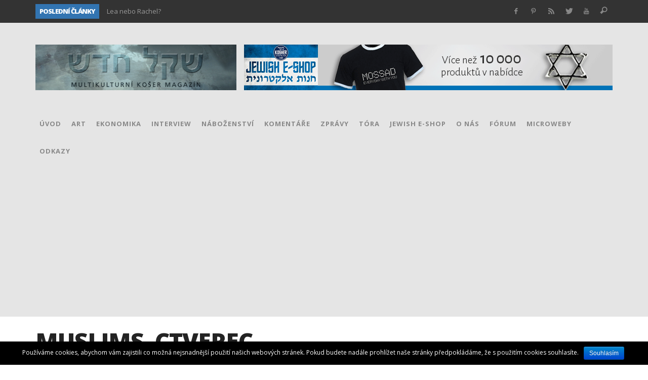

--- FILE ---
content_type: text/html; charset=UTF-8
request_url: https://www.shekel.cz/21425/nasili-v-bavorske-mesite-kvuli-milence-duchovniho/muslims_ctverec
body_size: 24408
content:
<!DOCTYPE html>
<!--[if lt IE 9]>         <html class="no-js lt-ie9 lt-ie10"  lang="cs-CZ"> <![endif]-->
<!--[if IE 9]>         <html class="no-js lt-ie10"  lang="cs-CZ"> <![endif]-->
<!--[if gt IE 9]><!--> <html class="no-js"  lang="cs-CZ"> <!--<![endif]-->
	<head>
		<meta charset="UTF-8">
		<title itemprop="name">muslims_ctverec | Shekel.cz</title>
		
		<!-- WP Header -->
		                        <script>
                            /* You can add more configuration options to webfontloader by previously defining the WebFontConfig with your options */
                            if ( typeof WebFontConfig === "undefined" ) {
                                WebFontConfig = new Object();
                            }
                            WebFontConfig['google'] = {families: ['Open+Sans:300,400,600,700,800,300italic,400italic,600italic,700italic,800italic&amp;subset=latin-ext']};

                            (function() {
                                var wf = document.createElement( 'script' );
                                wf.src = 'https://ajax.googleapis.com/ajax/libs/webfont/1.5.3/webfont.js';
                                wf.type = 'text/javascript';
                                wf.async = 'true';
                                var s = document.getElementsByTagName( 'script' )[0];
                                s.parentNode.insertBefore( wf, s );
                            })();
                        </script>
                    
<!-- All in One SEO Pack 2.2.7.2 by Michael Torbert of Semper Fi Web Designob_start_detected [-1,-1] -->
<meta name="description"  content="Zdroj: freethoughtnation.com 21425" />

<link rel="canonical" href="https://www.shekel.cz/21425/nasili-v-bavorske-mesite-kvuli-milence-duchovniho/muslims_ctverec" />
			<script>
			(function(i,s,o,g,r,a,m){i['GoogleAnalyticsObject']=r;i[r]=i[r]||function(){
			(i[r].q=i[r].q||[]).push(arguments)},i[r].l=1*new Date();a=s.createElement(o),
			m=s.getElementsByTagName(o)[0];a.async=1;a.src=g;m.parentNode.insertBefore(a,m)
			})(window,document,'script','//www.google-analytics.com/analytics.js','ga');

			ga('create', 'UA-13030282-1', { 'cookieDomain': 'shekel.cz' } );
			ga('require', 'displayfeatures');
			ga('require', 'linkid', 'linkid.js');
			ga('send', 'pageview');
			</script>
		<script type="text/javascript">
		function recordOutboundLink(link, category, action) {
					ga('send', 'event', category, action);
					if ( link.target == '_blank' ) return true;
			setTimeout('document.location = "' + link.href + '"', 100);
			return false;
		}
			/* use regular Javascript for this */
			function getAttr(ele, attr) {
				var result = (ele.getAttribute && ele.getAttribute(attr)) || null;
				if( !result ) {
					var attrs = ele.attributes;
					var length = attrs.length;
					for(var i = 0; i < length; i++)
					if(attr[i].nodeName === attr) result = attr[i].nodeValue;
				}
				return result;
			}
			
			function aiosp_addLoadEvent(func) {
			  var oldonload = window.onload;
			  if (typeof window.onload != 'function') {
			    window.onload = func;
			  } else {
			    window.onload = function() {
			      if (oldonload) {
			        oldonload();
			      }
			      func();
			    }
			  }
			}
			
			function aiosp_addEvent(element, evnt, funct){
			  if (element.attachEvent)
			   return element.attachEvent('on'+evnt, funct);
			  else
			   return element.addEventListener(evnt, funct, false);
			}

			aiosp_addLoadEvent(function () {
				var links = document.getElementsByTagName('a');
				for (var x=0; x < links.length; x++) {
					if (typeof links[x] == 'undefined') continue;
					aiosp_addEvent( links[x], 'onclick', function () {
						var mydomain = new RegExp(document.domain, 'i');
						href = getAttr(this, 'href');
						if (href && href.toLowerCase().indexOf('http') === 0 && !mydomain.test(href)) {
							recordOutboundLink(this, 'Outbound Links', href);
						}
					});
				}
			});
		</script>
<!-- /all in one seo pack -->
<link rel="alternate" type="application/rss+xml" title="Shekel.cz &raquo; RSS zdroj" href="https://www.shekel.cz/feed" />
<link rel="alternate" type="application/rss+xml" title="Shekel.cz &raquo; RSS komentářů" href="https://www.shekel.cz/comments/feed" />
<link rel="alternate" type="application/rss+xml" title="Shekel.cz &raquo; RSS komentářů pro muslims_ctverec" href="https://www.shekel.cz/21425/nasili-v-bavorske-mesite-kvuli-milence-duchovniho/muslims_ctverec/feed" />
		<script type="text/javascript">
			window._wpemojiSettings = {"baseUrl":"https:\/\/s.w.org\/images\/core\/emoji\/72x72\/","ext":".png","source":{"concatemoji":"https:\/\/www.shekel.cz\/wp-includes\/js\/wp-emoji-release.min.js?ver=4.2.38"}};
			!function(e,n,t){var a;function o(e){var t=n.createElement("canvas"),a=t.getContext&&t.getContext("2d");return!(!a||!a.fillText)&&(a.textBaseline="top",a.font="600 32px Arial","flag"===e?(a.fillText(String.fromCharCode(55356,56812,55356,56807),0,0),3e3<t.toDataURL().length):(a.fillText(String.fromCharCode(55357,56835),0,0),0!==a.getImageData(16,16,1,1).data[0]))}function i(e){var t=n.createElement("script");t.src=e,t.type="text/javascript",n.getElementsByTagName("head")[0].appendChild(t)}t.supports={simple:o("simple"),flag:o("flag")},t.DOMReady=!1,t.readyCallback=function(){t.DOMReady=!0},t.supports.simple&&t.supports.flag||(a=function(){t.readyCallback()},n.addEventListener?(n.addEventListener("DOMContentLoaded",a,!1),e.addEventListener("load",a,!1)):(e.attachEvent("onload",a),n.attachEvent("onreadystatechange",function(){"complete"===n.readyState&&t.readyCallback()})),(a=t.source||{}).concatemoji?i(a.concatemoji):a.wpemoji&&a.twemoji&&(i(a.twemoji),i(a.wpemoji)))}(window,document,window._wpemojiSettings);
		</script>
		<style type="text/css">
img.wp-smiley,
img.emoji {
	display: inline !important;
	border: none !important;
	box-shadow: none !important;
	height: 1em !important;
	width: 1em !important;
	margin: 0 .07em !important;
	vertical-align: -0.1em !important;
	background: none !important;
	padding: 0 !important;
}
</style>
<link rel='stylesheet' id='zaki_like_dislike_frontend_css-css'  href='https://www.shekel.cz/wp-content/plugins/zaki-like-dislike-comments/css/frontend.css?ver=4.2.38' type='text/css' media='all' />
<link rel='stylesheet' id='um_minified-css'  href='https://www.shekel.cz/wp-content/plugins/ultimate-member/assets/css/um.min.css?ver=1.3.25' type='text/css' media='all' />
<link rel='stylesheet' id='um_recaptcha-css'  href='https://www.shekel.cz/wp-content/plugins/um-recaptcha/assets/css/um-recaptcha.css?ver=4.2.38' type='text/css' media='all' />
<link rel='stylesheet' id='bbp-default-css'  href='https://www.shekel.cz/wp-content/plugins/bbpress/templates/default/css/bbpress.css?ver=2.5.8-5815' type='text/css' media='screen' />
<link rel='stylesheet' id='cptch_stylesheet-css'  href='https://www.shekel.cz/wp-content/plugins/captcha/css/style.css?ver=4.2.38' type='text/css' media='all' />
<link rel='stylesheet' id='cookie-notice-front-css'  href='https://www.shekel.cz/wp-content/plugins/cookie-notice/css/front.css?ver=4.2.38' type='text/css' media='all' />
<link rel='stylesheet' id='vwcss-icon-iconic-css'  href='https://www.shekel.cz/wp-content/themes/sprout/components/font-icons/iconic/css/iconic.css?ver=1.5.5' type='text/css' media='all' />
<link rel='stylesheet' id='vwcss-icon-social-css'  href='https://www.shekel.cz/wp-content/themes/sprout/components/font-icons/social-icons/css/zocial.css?ver=1.5.5' type='text/css' media='all' />
<link rel='stylesheet' id='vwcss-bootstrap-css'  href='https://www.shekel.cz/wp-content/themes/sprout/css/bootstrap.css?ver=1.5.5' type='text/css' media='all' />
<link rel='stylesheet' id='vwcss-mmenu-css'  href='https://www.shekel.cz/wp-content/themes/sprout/js/jquery-mmenu/css/jquery.mmenu.custom.css?ver=1.5.5' type='text/css' media='all' />
<link rel='stylesheet' id='vwcss-theme-root-css'  href='https://www.shekel.cz/wp-content/themes/sprout/style.css?ver=1.5.5' type='text/css' media='all' />
<link rel='stylesheet' id='vwcss-theme-css'  href='https://www.shekel.cz/wp-content/themes/sprout-child/style.css?ver=1.5.5' type='text/css' media='all' />
<link rel='stylesheet' id='author-avatars-widget-css'  href='https://www.shekel.cz/wp-content/plugins/author-avatars/css/widget.css?ver=1.8.7' type='text/css' media='all' />
<link rel='stylesheet' id='mc4wp-form-basic-css'  href='https://www.shekel.cz/wp-content/plugins/mailchimp-for-wp/assets/css/form-basic.min.css?ver=4.2.3' type='text/css' media='all' />
<link rel='stylesheet' id='author-avatars-shortcode-css'  href='https://www.shekel.cz/wp-content/plugins/author-avatars/css/shortcode.css?ver=1.8.7' type='text/css' media='all' />
<script type='text/javascript' src='https://www.shekel.cz/wp-includes/js/jquery/jquery.js?ver=1.11.2'></script>
<script type='text/javascript' src='https://www.shekel.cz/wp-includes/js/jquery/jquery-migrate.min.js?ver=1.2.1'></script>
<link rel="EditURI" type="application/rsd+xml" title="RSD" href="https://www.shekel.cz/xmlrpc.php?rsd" />
<link rel="wlwmanifest" type="application/wlwmanifest+xml" href="https://www.shekel.cz/wp-includes/wlwmanifest.xml" /> 
<meta name="generator" content="WordPress 4.2.38" />
<link rel='shortlink' href='https://www.shekel.cz/?p=21426' />

<!-- This site is using AdRotate v3.12.1 to display their advertisements - https://ajdg.solutions/products/adrotate-for-wordpress/ -->
<!-- AdRotate CSS -->
<style type="text/css" media="screen">
	.g { margin:0px; padding:0px; overflow:hidden; line-height:1; zoom:1; }
	.g img { height:auto; }
	.g-col { position:relative; float:left; }
	.g-col:first-child { margin-left: 0; }
	.g-col:last-child { margin-right: 0; }
	@media only screen and (max-width: 480px) {
		.g-col, .g-dyn, .g-single { width:100%; margin-left:0; margin-right:0; }
	}
</style>
<!-- /AdRotate CSS -->

        <script type="text/javascript">
            //<![CDATA[
            jQuery(document).ready(function() {
                jQuery('div.zaki_like_dislike').each(function() {
                    jQuery(this).click(function() {
                        var thisBtn = jQuery(this);
                        jQuery('div.zaki_like_dislike').fadeTo('fast',0.5);
                        if(!thisBtn.hasClass('in_action')) {
                            jQuery('div.zaki_like_dislike').addClass('in_action');
                            jQuery.post(
                                "https://www.shekel.cz/wp-admin/admin-ajax.php",
                                { 
                                    'action' : 'zaki_like_dislike_ajax',
                                    'postid' : parseInt(thisBtn.data('postid')),
                                    'ratetype' : thisBtn.data('ratetype') 
                                }, 
                                function(response) {
                                                                            var newval = response.split('#');                              
                                        thisBtn.parent().find('div.zaki_like_dislike_like > span').empty().text('' + parseInt(newval[0]) + '');
                                        thisBtn.parent().find('div.zaki_like_dislike_dislike > span').empty().text('' + parseInt(newval[1]) + '');
                                                                        jQuery('div.zaki_like_dislike').fadeTo('fast',1);
                                    jQuery('div.zaki_like_dislike').removeClass('in_action');
                                }
                            );  
                        }                 
                    });
                });
            });
            //]]>
        </script>
        <!-- Site Meta From Theme -->
<link rel="profile" href="https://gmpg.org/xfn/11">

<link rel="pingback" href="https://www.shekel.cz/xmlrpc.php">

<meta name="description" content="Multikulturní košer magazín">

<link href="//www.google-analytics.com" rel="dns-prefetch">

<meta name="viewport" content="width=device-width,initial-scale=1.0,user-scalable=yes">

<link rel="shortcut icon" href="https://www.shekel.cz/wp-content/uploads//2015/03/favicon.ico">		




<!-- HTML5 shim and Respond.js IE8 support of HTML5 elements and media queries -->
<!--[if lt IE 9]>
	<script src="//cdnjs.cloudflare.com/ajax/libs/html5shiv/3.7/html5shiv.min.js"></script>
	<script src="//cdnjs.cloudflare.com/ajax/libs/respond.js/1.4.2/respond.min.js"></script>
<![endif]-->

<!-- End Site Meta From Theme -->		<!-- Facebook Integration -->

					<meta property="og:url" content="https://www.shekel.cz/21425/nasili-v-bavorske-mesite-kvuli-milence-duchovniho/muslims_ctverec"/>
      <meta property="og:title" content="muslims_ctverec">
			<meta property="og:description" content="Zdroj: freethoughtnation.com">

						
		
		<!-- End Facebook Integration -->
				
		<script type="text/javascript">
		
		var ultimatemember_image_upload_url = 'https://www.shekel.cz/wp-content/plugins/ultimate-member/core/lib/upload/um-image-upload.php';
		var ultimatemember_file_upload_url = 'https://www.shekel.cz/wp-content/plugins/ultimate-member/core/lib/upload/um-file-upload.php';
		var ultimatemember_ajax_url = 'https://www.shekel.cz/wp-admin/admin-ajax.php';
		
		</script>
		
		
		<style type="text/css">.request_name { display: none !important; }</style>
	
			<style id="vw-custom-font" type="text/css">
						
					</style>
			<!-- Theme's Custom CSS -->
	<style type="text/css">
		
		a, a:hover,
		.vw-page-title-box .vw-label,
		.vw-post-categories a,
		.vw-page-subtitle,
		.vw-review-total-score,
		.vw-breaking-news-date,
		.vw-date-box-date,
		.vw-post-style-classic .vw-post-box-title a:hover,
		.vw-post-likes-count.vw-post-liked .vw-icon,
		.vw-menu-location-bottom .main-menu-link:hover,
		.vw-accordion-header.ui-accordion-header-active span,
		.vw-404-text,
		#wp-calendar thead,
		.vw-accordion .ui-state-hover span,
		.vw-breadcrumb a:hover,
		.vw-post-tabed-tab.ui-state-active, .vw-post-tabed-tab.ui-state-hover a,
		.vw-tabs.vw-style-top-tab .vw-tab-title.active,
		h1 em, h2 em, h3 em, h4 em, h5 em, h6 em
		{
			color: #3274b1;
		}

		.vw-site-social-profile-icon:hover,
		.vw-breaking-news-label,
		.vw-author-socials a:hover,
		.vw-post-style-box:hover,
		.vw-post-box:hover .vw-post-format-icon i,
		.vw-gallery-direction-button:hover,
		.widget_tag_cloud .tagcloud a:hover,
		.vw-page-navigation-pagination .page-numbers:hover,
		.vw-page-navigation-pagination .page-numbers.current,
		#wp-calendar tbody td:hover,
		.vw-widget-category-post-count,
		.vwspc-section-full-page-link:hover .vw-button,
		
		.vw-tag-links a,
		.vw-hamburger-icon:hover,
		.pace .pace-progress,
		.vw-review-summary-bar .vw-review-score,
		.vw-review-total-score span, .vw-review-score-percentage .vw-review-item-score, .vw-review-score-points .vw-review-item-score,
		.vw-pricing-featured .vw-pricing-header,
		.vw-bxslider .bx-prev:hover, .vw-bxslider .bx-next:hover,
		.no-touch input[type=button]:hover, .no-touch input[type=submit]:hover, .no-touch button:hover, .no-touch .vw-button:hover,
		.vw-page-content .vw-page-title-box .vw-label,
		.vw-breaking-news-title,
		.vw-post-style-small-left-thumbnail .vw-post-view-count,
		.vw-quote-icon,
		.vw-dropcap-circle, .vw-dropcap-box,
		.vw-accordion .ui-icon:before,
		.vw-post-categories .vw-sticky-link,
		.vw-pagination-load-more:hover
		{
			background-color: #3274b1;
		}

		.vw-about-author-section .vw-author-name,
		.vw-post-meta-large .vw-date-box,
		#wp-calendar caption,
		.vw-widget-feedburner-text,
		.vw-login-title,
		.widget_search label,
		.widget_vw_widget_author .vw-widget-author-title
		{
			border-color: #3274b1;
		}

		.vw-menu-location-top.sf-arrows .main-menu-link.sf-with-ul:after {
			border-top-color: #888888;
		}
		.vw-menu-location-top.sf-arrows .sub-menu-link.sf-with-ul:after {
			border-left-color: #888888;
		}

		.sf-arrows > li > .sf-with-ul:focus:after, .sf-arrows > li:hover > .sf-with-ul:after, .sf-arrows > .sfHover > .sf-with-ul:after {
			border-top-color: #3274b1 !important;
		}

		.vw-menu-location-top .main-menu-link,
		.vw-top-bar .vw-site-social-profile-icon,
		.vw-top-bar-right .vw-cart-button, .vw-top-bar-right .vw-instant-search-buton {
			color: #888888;
		}
		
		.vw-menu-location-main .main-menu-item.current-menu-item,
		.vw-menu-location-main .main-menu-item.current-menu-parent,
		.vw-menu-location-main .main-menu-item.current-menu-ancestor {
			background-color: #ffffff;
			color: #3e3e3e;
		}

		.vw-menu-location-top .main-menu-item:hover .main-menu-link {
			color: #3e3e3e;
		}

				.vw-site-header-style-left-logo-right-menu .vw-logo-wrapper {
			min-width: px;
		}
		
		/* Header font */
		input[type=button], input[type=submit], button, .vw-button,
		.vw-header-font-family,
		.vw-copyright {
			font-family: Open Sans;
		}

		/* Body font */
		.vw-breaking-news-link {
			font-family: Open Sans;
		}

		.vw-page-title-section.vw-has-background .col-sm-12 {
			padding-top: 150px;
		}

		.vw-sticky-wrapper.is-sticky .vw-menu-main-wrapper.vw-sticky {
			background-color: rgba(255,255,255,0.95);
		}

		/* WooCommerce */
		
		.woocommerce ul.products li.product .price, .woocommerce-page ul.products li.product .price,
		.woocommerce #content div.product p.price, .woocommerce #content div.product span.price, .woocommerce div.product p.price, .woocommerce div.product span.price, .woocommerce-page #content div.product p.price, .woocommerce-page #content div.product span.price, .woocommerce-page div.product p.price, .woocommerce-page div.product span.price,
		.woocommerce .widget_shopping_cart .widget_shopping_cart_content .total .amount, .woocommerce-page .widget_shopping_cart .widget_shopping_cart_content .total .amount,
		.woocommerce .product_list_widget .quantity, .woocommerce .product_list_widget .amount, .woocommerce-page .product_list_widget .quantity, .woocommerce-page .product_list_widget .amount
		{
			color: #3274b1;
		}

		.woocommerce .widget_layered_nav_filters ul li a, .woocommerce-page .widget_layered_nav_filters ul li a,
		.widget_product_tag_cloud .tagcloud a:hover, .widget_tag_cloud .tagcloud a:hover,
		woocommerce #content input.button:hover, .woocommerce #respond input#submit:hover, .woocommerce a.button:hover, .woocommerce button.button:hover, .woocommerce input.button:hover, .woocommerce-page #content input.button:hover, .woocommerce-page #respond input#submit:hover, .woocommerce-page a.button:hover, .woocommerce-page button.button:hover, .woocommerce-page input.button:hover, .woocommerce #content input.button.alt:hover, .woocommerce #respond input#submit.alt:hover, .woocommerce a.button.alt:hover, .woocommerce button.button.alt:hover, .woocommerce input.button.alt:hover, .woocommerce-page #content input.button.alt:hover, .woocommerce-page #respond input#submit.alt:hover, .woocommerce-page a.button.alt:hover, .woocommerce-page button.button.alt:hover, .woocommerce-page input.button.alt:hover,
		.woocommerce span.onsale, .woocommerce-page span.onsale,
		.vw-cart-button-count
		{
			background-color: #3274b1;
		}

		/* bbPress */
		#bbpress-forums .bbp-forum-title {
			color: #232323;
		}

		/* buddypress */
		#buddypress div.item-list-tabs ul li.current a:hover, #buddypress div.item-list-tabs ul li.selected a:hover,
		#buddypress .comment-reply-link:hover, #buddypress a.button:hover, #buddypress button:hover, #buddypress div.generic-button a:hover, #buddypress input[type=button]:hover, #buddypress input[type=reset]:hover, #buddypress input[type=submit]:hover, #buddypress ul.button-nav li a:hover, a.bp-title-button:hover
		{
			background-color: #3274b1;
		}

		/* Custom Styles */
		                                    	</style>
	<!-- End Theme's Custom CSS -->
	<style type="text/css" title="dynamic-css" class="options-output">.vw-site-header-inner{padding-top:15px;padding-bottom:10px;}.vw-bg-ads-enabled .mm-page{background-repeat:repeat-y;}h1, h2, h3, h4, h5, h6, .vw-header-font,.vw-post-box.vw-post-format-link a,.vw-social-counter-count,.vw-page-navigation-pagination .page-numbers,#wp-calendar caption,.vw-accordion-header-text,.vw-tab-title,.vw-review-item-title,.vw-pagination-load-more{font-family:"Open Sans";text-transform:uppercase;letter-spacing:-1px;font-weight:800;font-style:normal;color:#232323;opacity: 1;visibility: visible;-webkit-transition: opacity 0.24s ease-in-out;-moz-transition: opacity 0.24s ease-in-out;transition: opacity 0.24s ease-in-out;}.wf-loading h1, h2, h3, h4, h5, h6, .vw-header-font,.wf-loading .vw-post-box.vw-post-format-link a,.wf-loading .vw-social-counter-count,.wf-loading .vw-page-navigation-pagination .page-numbers,.wf-loading #wp-calendar caption,.wf-loading .vw-accordion-header-text,.wf-loading .vw-tab-title,.wf-loading .vw-review-item-title,.wf-loading .vw-pagination-load-more,{opacity: 0;}.ie.wf-loading h1, h2, h3, h4, h5, h6, .vw-header-font,.ie.wf-loading .vw-post-box.vw-post-format-link a,.ie.wf-loading .vw-social-counter-count,.ie.wf-loading .vw-page-navigation-pagination .page-numbers,.ie.wf-loading #wp-calendar caption,.ie.wf-loading .vw-accordion-header-text,.ie.wf-loading .vw-tab-title,.ie.wf-loading .vw-review-item-title,.ie.wf-loading .vw-pagination-load-more,{visibility: hidden;}.vw-menu-location-main .main-menu-link{font-family:"Open Sans";letter-spacing:1px;font-weight:700;font-style:normal;color:#fff;font-size:13px;opacity: 1;visibility: visible;-webkit-transition: opacity 0.24s ease-in-out;-moz-transition: opacity 0.24s ease-in-out;transition: opacity 0.24s ease-in-out;}.wf-loading .vw-menu-location-main .main-menu-link,{opacity: 0;}.ie.wf-loading .vw-menu-location-main .main-menu-link,{visibility: hidden;}body,cite{font-family:"Open Sans";font-weight:400;font-style:normal;color:#232323;font-size:14px;opacity: 1;visibility: visible;-webkit-transition: opacity 0.24s ease-in-out;-moz-transition: opacity 0.24s ease-in-out;transition: opacity 0.24s ease-in-out;}.wf-loading body,.wf-loading cite,{opacity: 0;}.ie.wf-loading body,.ie.wf-loading cite,{visibility: hidden;}.vw-logo-link{margin-top:28px;margin-right:0;margin-bottom:22px;margin-left:0;}.vw-menu-additional-logo img{margin-top:8px;margin-right:0;margin-bottom:10px;margin-left:10px;}.vw-site-header,.vw-site-header-background{background-color:#e5e5e5;}.vw-site-wrapper,.vw-page-navigation-pagination{background-color:#ffffff;}.vw-top-bar{background:#333333;}.vw-menu-location-top .sub-menu,.vw-menu-location-top .main-menu-item:hover .main-menu-link{background:#ffffff;}.vw-menu-location-top .sub-menu-link{color:#111111;}.vw-menu-location-top .sub-menu-link:hover{color:#888888;}.vw-menu-location-top .sub-menu-link:hover{background:#f5f5f5;}.vw-menu-main-wrapper{background:rgba(255,255,255,0);}.vw-menu-location-main .main-menu-item{color:#888888;}.vw-menu-location-main .main-menu-item:hover{color:#111111;}.vw-menu-location-main .main-menu-item:hover .main-menu-link{background:#ffffff;}.vw-menu-location-main .sub-menu{background:#ffffff;}.vw-menu-location-main .sub-menu-link{color:#111111;}.vw-menu-location-main .sub-menu-link:hover{color:#888888;}.vw-menu-location-main .sub-menu-link:hover{background:#f5f5f5;}.vw-site-footer{background-color:#222222;}.vw-site-footer-sidebars h1,.vw-site-footer-sidebars h2,.vw-site-footer-sidebars h3,.vw-site-footer-sidebars h4,.vw-site-footer-sidebars h5,.vw-site-footer-sidebars h6,.vw-site-footer-sidebars .widget-title,.vw-site-footer-sidebars .vw-widget-category-title{color:#ffffff;}.vw-site-footer-sidebars{color:#dcdcdc;}.vw-bottom-bar{background:#111111;}.vw-bottom-bar{color:#b4b4b4;}</style>		<!-- End WP Header -->
  
  <script type="text/javascript" src="https://www.shekel.cz/wp-content/themes/sprout/js/jquery.cycle2.min.js"></script>
	</head>
	<body data-rsssl=1 id="site-top" class="attachment single single-attachment postid-21426 attachmentid-21426 attachment-jpeg um-desktop vw-site-enable-sticky-menu vw-site-layout-full-width vw-post-layout-full-width">

		<!-- Site Wrapper -->
		<div class="vw-site-wrapper">

			<!-- Top Bar -->
<div class="vw-top-bar vw-top-bar-breaking-social">

	<div class="container">
		<div class="row">
			<div class="col-sm-12">
				<div class="vw-top-bar-inner">

					<div class="vw-top-bar-left">
						<div class="vw-breaking-news-bar">
	<div class="vw-breaking-news">
		<span class="vw-breaking-news-title vw-header-font">POSLEDNÍ ČLÁNKY</span>

		<ul class="vw-breaking-news-list">

			
			
				<li><a href="https://www.shekel.cz/41779/z-lasky-venovano-frantisek-fero-banyai-cohen57" rel="bookmark">Z lásky věnováno František &#8220;Fero&#8221; Banyai ~ #Cohen57</a></li>

			
				<li><a href="https://www.shekel.cz/41412/zneuziti-a-zneuzivani" rel="bookmark">Zneužití a zneužívání</a></li>

			
				<li><a href="https://www.shekel.cz/41375/lea-nebo-rachel" rel="bookmark">Lea nebo Rachel?</a></li>

			
				<li><a href="https://www.shekel.cz/41340/gramaticke-nuance" rel="bookmark">Gramatické nuance</a></li>

			
				<li><a href="https://www.shekel.cz/41327/adonenu-covid" rel="bookmark">Adonenu covid</a></li>

			
				<li><a href="https://www.shekel.cz/41235/festival-pro-zidovskou-ctvrt-boskovice-startuje-jiz-tento-tyden" rel="bookmark">Festival pro židovskou čtvrť Boskovice startuje již tento týden</a></li>

			
				<li><a href="https://www.shekel.cz/41186/pet-krajicu-nestesti" rel="bookmark">Pět krajíců neštěstí</a></li>

			
				<li><a href="https://www.shekel.cz/41103/micvot-jako-rousky" rel="bookmark">Micvot jako roušky</a></li>

			
		</ul>
	</div>
</div>					</div>
					
					<div class="vw-top-bar-right">
						<span class="vw-site-social-profile"><a class="vw-site-social-profile-icon vw-site-social-facebook" href="https://www.facebook.com/shekel.cz" target="_blank" title="Facebook"><i class="vw-icon icon-social-facebook"></i></a><a class="vw-site-social-profile-icon vw-site-social-pinterest" href="https://www.pinterest.com/jewishcz/" target="_blank" title="Pinterest"><i class="vw-icon icon-social-pinterest"></i></a><a class="vw-site-social-profile-icon vw-site-social-rss" href="https://www.shekel.cz/feed/" target="_blank" title="RSS"><i class="vw-icon icon-social-rss"></i></a><a class="vw-site-social-profile-icon vw-site-social-twitter" href="https://twitter.com/Shekelcz" target="_blank" title="Twitter"><i class="vw-icon icon-social-twitter"></i></a><a class="vw-site-social-profile-icon vw-site-social-youtube" href="https://www.youtube.com/channel/UCGFVMVC2IHdJoOu2ERZcvVw" target="_blank" title="Youtube"><i class="vw-icon icon-social-youtube"></i></a></span>
								<span class="vw-instant-search-buton main-menu-item">
			<a class="vw-instant-search-buton main-menu-link"><i class="vw-icon icon-iconic-search"></i></a>
		</span>
							</div>

				</div>
			</div>
		</div>
	</div>

</div>
<!-- End Top Bar -->
			<!-- Site Header : Left Logo -->
<header class="vw-site-header vw-site-header-style-left-logo clearfix"  itemscope itemtype="http://schema.org/WPHeader" >
	<div class="container">
		<div class="row">
			<div class="col-sm-12">
				<div class="vw-site-header-inner">
					<!-- Logo -->
<div class="vw-logo-wrapper vw-has-no-logo"  itemscope itemtype="http://schema.org/Organization" >
	
	<a class="vw-logo-link" href="https://www.shekel.cz"  itemprop="url" >
		

		<!-- Site Logo -->
		

 
<div class="cycle-slideshow auto" data-cycle-fx="fadeout" data-cycle-caption=".caption2" data-cycle-loader=true data-cycle-progressive="#images2" data-cycle-pause-on-hover="false" data-cycle-speed="500">
<img src="https://www.shekel.cz/wp-content/themes/sprout/images/shekel-logo1.png" alt="Shekel.cz - finanční košer portál">
    
<script id="images2" type="text/cycle">
<img src='https://www.shekel.cz/wp-content/themes/sprout/images/shekel-logo2.png'>
<img src='https://www.shekel.cz/wp-content/themes/sprout/images/shekel-logo3.png'>
</script>

</div>


							
						
			</a>


</div>
<!-- End Logo -->
					<div class="vw-mobile-nav-button-wrapper">
						<span class="vw-mobile-nav-button">
							<span class="vw-hamburger-icon"><span></span></span>
						</span>
					</div>
				
					<div class="vw-header-ads-wrapper">

		<div class="vw-header-ads-leader-board visible-md visible-lg ">
		<a href="http://www.jewish-eshop.cz/action/Affiliate/setAccess/?partnerId=1&bannerId=12"><img src="https://www.jewish-eshop.cz/user/affiliate/jewisheshop2_728x90.gif" alt="JEWISH E-SHOP NEW - 728 x 90" /></a>	</div>
	
		<div class="vw-header-ads-banner visible-xs visible-sm ">
		<a href="http://www.jewish-eshop.cz/action/Affiliate/setAccess/?partnerId=1&bannerId=13"><img src="https://www.jewish-eshop.cz/user/affiliate/jewisheshop2_468x60.gif" alt="JEWISH E-SHOP NEW - 468 x 60" /></a>	</div>
	
</div>				</div>
			</div>
		</div>
	</div>

	<!-- Main Menu -->
<nav id="vw-menu-main" class="vw-menu-main-wrapper is-not-sticky"  itemscope itemtype="http://schema.org/SiteNavigationElement" >
	<div class="container">
		<div class="row">
			<div class="col-sm-12">
				
				<div class=" vw-menu-main-inner">

					<ul id="menu-hlavni-menu" class="vw-menu vw-menu-location-main vw-menu-type-mega-post"><li class="nav-menu-item-36103 main-menu-item  menu-item-even menu-item-depth-0 menu-item menu-item-type-post_type menu-item-object-page vw-mega-menu-type-classic"><a  href="https://www.shekel.cz/" class="menu-link main-menu-link"  itemprop="url"  ><span>Úvod</span></a></li>
<li class="nav-menu-item-38562 main-menu-item  menu-item-even menu-item-depth-0 menu-item menu-item-type-taxonomy menu-item-object-category vw-mega-menu-type-classic vw-cat-id-3571"><a  href="https://www.shekel.cz/category/art" class="menu-link main-menu-link"  itemprop="url"  ><span>Art</span></a></li>
<li class="nav-menu-item-27311 main-menu-item  menu-item-even menu-item-depth-0 ekonomika menu-item menu-item-type-taxonomy menu-item-object-category vw-mega-menu-type-classic vw-cat-id-13"><a  href="https://www.shekel.cz/category/ekonomika" class="menu-link main-menu-link"  itemprop="url"  ><span>Ekonomika</span></a></li>
<li class="nav-menu-item-25957 main-menu-item  menu-item-even menu-item-depth-0 interview menu-item menu-item-type-taxonomy menu-item-object-category vw-mega-menu-type-classic vw-cat-id-3"><a  href="https://www.shekel.cz/category/interview" class="menu-link main-menu-link"  itemprop="url"  ><span>Interview</span></a></li>
<li class="nav-menu-item-25955 main-menu-item  menu-item-even menu-item-depth-0 nabozenstvi menu-item menu-item-type-taxonomy menu-item-object-category vw-mega-menu-type-classic vw-cat-id-4"><a  href="https://www.shekel.cz/category/judaismus" class="menu-link main-menu-link"  itemprop="url"  ><span>Náboženství</span></a></li>
<li class="nav-menu-item-25956 main-menu-item  menu-item-even menu-item-depth-0 komentare menu-item menu-item-type-taxonomy menu-item-object-category vw-mega-menu-type-classic vw-cat-id-10"><a  href="https://www.shekel.cz/category/komentare" class="menu-link main-menu-link"  itemprop="url"  ><span>Komentáře</span></a></li>
<li class="nav-menu-item-25953 main-menu-item  menu-item-even menu-item-depth-0 zpravy menu-item menu-item-type-taxonomy menu-item-object-category vw-mega-menu-type-classic vw-cat-id-9"><a  href="https://www.shekel.cz/category/zpravy" class="menu-link main-menu-link"  itemprop="url"  ><span>Zprávy</span></a></li>
<li class="nav-menu-item-25995 main-menu-item  menu-item-even menu-item-depth-0 torah menu-item menu-item-type-custom menu-item-object-custom vw-mega-menu-type-classic"><a  target="_blank" href="http://www.torah.cz" class="menu-link main-menu-link"  itemprop="url"  ><span>Tóra</span></a></li>
<li class="nav-menu-item-25958 main-menu-item  menu-item-even menu-item-depth-0 forum menu-item menu-item-type-custom menu-item-object-custom vw-mega-menu-type-classic"><a  target="_blank" href="http://www.jewish-eshop.cz/" class="menu-link main-menu-link"  itemprop="url"  ><span>jewish e-shop</span></a></li>
<li class="nav-menu-item-36104 main-menu-item  menu-item-even menu-item-depth-0 menu-item menu-item-type-custom menu-item-object-custom menu-item-has-children vw-mega-menu-type-classic"><a  href="#" class="menu-link main-menu-link"  itemprop="url"  ><span>O nás</span></a><div class="sub-menu-wrapper">
<ul class="sub-menu menu-odd  menu-depth-1">
	<li class="nav-menu-item-36106 sub-menu-item  menu-item-odd menu-item-depth-1 menu-item menu-item-type-post_type menu-item-object-page"><a  href="https://www.shekel.cz/kontakt" class="menu-link sub-menu-link"  itemprop="url"  ><span>Kontakt</span></a></li>
	<li class="nav-menu-item-36588 sub-menu-item  menu-item-odd menu-item-depth-1 menu-item menu-item-type-post_type menu-item-object-page"><a  href="https://www.shekel.cz/job" class="menu-link sub-menu-link"  itemprop="url"  ><span>JOB!</span></a></li>
	<li class="nav-menu-item-37297 sub-menu-item  menu-item-odd menu-item-depth-1 menu-item menu-item-type-post_type menu-item-object-page"><a  href="https://www.shekel.cz/pravidla-pro-autory" class="menu-link sub-menu-link"  itemprop="url"  ><span>Pravidla pro autory</span></a></li>
	<li class="nav-menu-item-36107 sub-menu-item  menu-item-odd menu-item-depth-1 menu-item menu-item-type-post_type menu-item-object-page"><a  href="https://www.shekel.cz/reklama-v-shekel" class="menu-link sub-menu-link"  itemprop="url"  ><span>Reklama v Shekel</span></a></li>
	<li class="nav-menu-item-36105 sub-menu-item  menu-item-odd menu-item-depth-1 menu-item menu-item-type-post_type menu-item-object-page"><a  href="https://www.shekel.cz/info-o-shekel" class="menu-link sub-menu-link"  itemprop="url"  ><span>Info o Shekel</span></a></li>
	<li class="nav-menu-item-36108 sub-menu-item  menu-item-odd menu-item-depth-1 menu-item menu-item-type-post_type menu-item-object-page"><a  href="https://www.shekel.cz/pravni-informace" class="menu-link sub-menu-link"  itemprop="url"  ><span>Právní informace</span></a></li>
</ul>
</div>
</li>
<li class="nav-menu-item-36111 main-menu-item  menu-item-even menu-item-depth-0 menu-item menu-item-type-post_type menu-item-object-page vw-mega-menu-type-classic"><a  href="https://www.shekel.cz/forum" class="menu-link main-menu-link"  itemprop="url"  ><span>Fórum</span></a></li>
<li class="nav-menu-item-36112 main-menu-item  menu-item-even menu-item-depth-0 menu-item menu-item-type-custom menu-item-object-custom menu-item-has-children vw-mega-menu-type-classic"><a  href="#" class="menu-link main-menu-link"  itemprop="url"  ><span>Microweby</span></a><div class="sub-menu-wrapper">
<ul class="sub-menu menu-odd  menu-depth-1">
	<li class="nav-menu-item-36187 sub-menu-item  menu-item-odd menu-item-depth-1 menu-item menu-item-type-custom menu-item-object-custom"><a  href="http://www.sabes.cz/" class="menu-link sub-menu-link"  itemprop="url"  ><span>ŠÁBES</span></a></li>
	<li class="nav-menu-item-36188 sub-menu-item  menu-item-odd menu-item-depth-1 menu-item menu-item-type-custom menu-item-object-custom"><a  href="#" class="menu-link sub-menu-link"  itemprop="url"  ><span>ROŠ CHODEŠ</span></a></li>
	<li class="nav-menu-item-36189 sub-menu-item  menu-item-odd menu-item-depth-1 menu-item menu-item-type-custom menu-item-object-custom"><a  href="http://www.ros-ha-sana.cz/" class="menu-link sub-menu-link"  itemprop="url"  ><span>ROŠ HAŠANA</span></a></li>
	<li class="nav-menu-item-36190 sub-menu-item  menu-item-odd menu-item-depth-1 menu-item menu-item-type-custom menu-item-object-custom"><a  href="#" class="menu-link sub-menu-link"  itemprop="url"  ><span>JOM KIPUR</span></a></li>
	<li class="nav-menu-item-36191 sub-menu-item  menu-item-odd menu-item-depth-1 menu-item menu-item-type-custom menu-item-object-custom"><a  href="http://www.chanuka.cz/" class="menu-link sub-menu-link"  itemprop="url"  ><span>CHANUKA</span></a></li>
	<li class="nav-menu-item-36192 sub-menu-item  menu-item-odd menu-item-depth-1 menu-item menu-item-type-custom menu-item-object-custom"><a  href="http://www.purim.cz/" class="menu-link sub-menu-link"  itemprop="url"  ><span>PURIM</span></a></li>
	<li class="nav-menu-item-36193 sub-menu-item  menu-item-odd menu-item-depth-1 menu-item menu-item-type-custom menu-item-object-custom"><a  href="http://www.pesach.cz/" class="menu-link sub-menu-link"  itemprop="url"  ><span>PESACH</span></a></li>
	<li class="nav-menu-item-39928 sub-menu-item  menu-item-odd menu-item-depth-1 menu-item menu-item-type-custom menu-item-object-custom"><a  href="https://www.jewish-eshop.com/" class="menu-link sub-menu-link"  itemprop="url"  ><span>JEWISH E-SHOP for EU</span></a></li>
	<li class="nav-menu-item-40188 sub-menu-item  menu-item-odd menu-item-depth-1 menu-item menu-item-type-custom menu-item-object-custom"><a  href="https://www.kosher-eshop.com/" class="menu-link sub-menu-link"  itemprop="url"  ><span>KOSHER E-SHOP</span></a></li>
	<li class="nav-menu-item-40377 sub-menu-item  menu-item-odd menu-item-depth-1 menu-item menu-item-type-custom menu-item-object-custom"><a  href="http://www.kosher-coffee.cz/" class="menu-link sub-menu-link"  itemprop="url"  ><span>Košer kafe od Žida</span></a></li>
	<li class="nav-menu-item-40312 sub-menu-item  menu-item-odd menu-item-depth-1 menu-item menu-item-type-custom menu-item-object-custom"><a  href="https://www.jarmulky.cz/" class="menu-link sub-menu-link"  itemprop="url"  ><span>JARMULKY</span></a></li>
	<li class="nav-menu-item-40313 sub-menu-item  menu-item-odd menu-item-depth-1 menu-item menu-item-type-custom menu-item-object-custom"><a  href="https://www.zidovsky-svicen.cz/" class="menu-link sub-menu-link"  itemprop="url"  ><span>ŽIDOVSKÝ SVÍCEN</span></a></li>
</ul>
</div>
</li>
<li class="nav-menu-item-36152 main-menu-item  menu-item-even menu-item-depth-0 menu-item menu-item-type-post_type menu-item-object-page vw-mega-menu-type-classic"><a  href="https://www.shekel.cz/odkazy" class="menu-link main-menu-link"  itemprop="url"  ><span>Odkazy</span></a></li>
 </ul>						
				</div>

			</div>
		</div>
	</div>
</nav>
<!-- End Main Menu -->	
	<!-- Mobile Menu -->
<nav class="vw-menu-mobile-wrapper">

	<ul id="menu-hlavni-menu-1" class="vw-menu-location-mobile"><li class="nav-menu-item-36103 main-menu-item  menu-item-even menu-item-depth-0 menu-item menu-item-type-post_type menu-item-object-page"><a href="https://www.shekel.cz/" class="menu-link main-menu-link"><span>Úvod</span></a></li>
<li class="nav-menu-item-38562 main-menu-item  menu-item-even menu-item-depth-0 menu-item menu-item-type-taxonomy menu-item-object-category"><a href="https://www.shekel.cz/category/art" class="menu-link main-menu-link"><span>Art</span></a></li>
<li class="nav-menu-item-27311 main-menu-item  menu-item-even menu-item-depth-0 ekonomika menu-item menu-item-type-taxonomy menu-item-object-category"><a href="https://www.shekel.cz/category/ekonomika" class="menu-link main-menu-link"><span>Ekonomika</span></a></li>
<li class="nav-menu-item-25957 main-menu-item  menu-item-even menu-item-depth-0 interview menu-item menu-item-type-taxonomy menu-item-object-category"><a href="https://www.shekel.cz/category/interview" class="menu-link main-menu-link"><span>Interview</span></a></li>
<li class="nav-menu-item-25955 main-menu-item  menu-item-even menu-item-depth-0 nabozenstvi menu-item menu-item-type-taxonomy menu-item-object-category"><a href="https://www.shekel.cz/category/judaismus" class="menu-link main-menu-link"><span>Náboženství</span></a></li>
<li class="nav-menu-item-25956 main-menu-item  menu-item-even menu-item-depth-0 komentare menu-item menu-item-type-taxonomy menu-item-object-category"><a href="https://www.shekel.cz/category/komentare" class="menu-link main-menu-link"><span>Komentáře</span></a></li>
<li class="nav-menu-item-25953 main-menu-item  menu-item-even menu-item-depth-0 zpravy menu-item menu-item-type-taxonomy menu-item-object-category"><a href="https://www.shekel.cz/category/zpravy" class="menu-link main-menu-link"><span>Zprávy</span></a></li>
<li class="nav-menu-item-25995 main-menu-item  menu-item-even menu-item-depth-0 torah menu-item menu-item-type-custom menu-item-object-custom"><a target="_blank" href="http://www.torah.cz" class="menu-link main-menu-link"><span>Tóra</span></a></li>
<li class="nav-menu-item-25958 main-menu-item  menu-item-even menu-item-depth-0 forum menu-item menu-item-type-custom menu-item-object-custom"><a target="_blank" href="http://www.jewish-eshop.cz/" class="menu-link main-menu-link"><span>jewish e-shop</span></a></li>
<li class="nav-menu-item-36104 main-menu-item  menu-item-even menu-item-depth-0 menu-item menu-item-type-custom menu-item-object-custom menu-item-has-children"><a href="#" class="menu-link main-menu-link"><span>O nás</span></a>
<ul class="sub-menu menu-odd  menu-depth-1">
	<li class="nav-menu-item-36106 sub-menu-item  menu-item-odd menu-item-depth-1 menu-item menu-item-type-post_type menu-item-object-page"><a href="https://www.shekel.cz/kontakt" class="menu-link sub-menu-link"><span>Kontakt</span></a></li>
	<li class="nav-menu-item-36588 sub-menu-item  menu-item-odd menu-item-depth-1 menu-item menu-item-type-post_type menu-item-object-page"><a href="https://www.shekel.cz/job" class="menu-link sub-menu-link"><span>JOB!</span></a></li>
	<li class="nav-menu-item-37297 sub-menu-item  menu-item-odd menu-item-depth-1 menu-item menu-item-type-post_type menu-item-object-page"><a href="https://www.shekel.cz/pravidla-pro-autory" class="menu-link sub-menu-link"><span>Pravidla pro autory</span></a></li>
	<li class="nav-menu-item-36107 sub-menu-item  menu-item-odd menu-item-depth-1 menu-item menu-item-type-post_type menu-item-object-page"><a href="https://www.shekel.cz/reklama-v-shekel" class="menu-link sub-menu-link"><span>Reklama v Shekel</span></a></li>
	<li class="nav-menu-item-36105 sub-menu-item  menu-item-odd menu-item-depth-1 menu-item menu-item-type-post_type menu-item-object-page"><a href="https://www.shekel.cz/info-o-shekel" class="menu-link sub-menu-link"><span>Info o Shekel</span></a></li>
	<li class="nav-menu-item-36108 sub-menu-item  menu-item-odd menu-item-depth-1 menu-item menu-item-type-post_type menu-item-object-page"><a href="https://www.shekel.cz/pravni-informace" class="menu-link sub-menu-link"><span>Právní informace</span></a></li>
</ul>
</li>
<li class="nav-menu-item-36111 main-menu-item  menu-item-even menu-item-depth-0 menu-item menu-item-type-post_type menu-item-object-page"><a href="https://www.shekel.cz/forum" class="menu-link main-menu-link"><span>Fórum</span></a></li>
<li class="nav-menu-item-36112 main-menu-item  menu-item-even menu-item-depth-0 menu-item menu-item-type-custom menu-item-object-custom menu-item-has-children"><a href="#" class="menu-link main-menu-link"><span>Microweby</span></a>
<ul class="sub-menu menu-odd  menu-depth-1">
	<li class="nav-menu-item-36187 sub-menu-item  menu-item-odd menu-item-depth-1 menu-item menu-item-type-custom menu-item-object-custom"><a href="http://www.sabes.cz/" class="menu-link sub-menu-link"><span>ŠÁBES</span></a></li>
	<li class="nav-menu-item-36188 sub-menu-item  menu-item-odd menu-item-depth-1 menu-item menu-item-type-custom menu-item-object-custom"><a href="#" class="menu-link sub-menu-link"><span>ROŠ CHODEŠ</span></a></li>
	<li class="nav-menu-item-36189 sub-menu-item  menu-item-odd menu-item-depth-1 menu-item menu-item-type-custom menu-item-object-custom"><a href="http://www.ros-ha-sana.cz/" class="menu-link sub-menu-link"><span>ROŠ HAŠANA</span></a></li>
	<li class="nav-menu-item-36190 sub-menu-item  menu-item-odd menu-item-depth-1 menu-item menu-item-type-custom menu-item-object-custom"><a href="#" class="menu-link sub-menu-link"><span>JOM KIPUR</span></a></li>
	<li class="nav-menu-item-36191 sub-menu-item  menu-item-odd menu-item-depth-1 menu-item menu-item-type-custom menu-item-object-custom"><a href="http://www.chanuka.cz/" class="menu-link sub-menu-link"><span>CHANUKA</span></a></li>
	<li class="nav-menu-item-36192 sub-menu-item  menu-item-odd menu-item-depth-1 menu-item menu-item-type-custom menu-item-object-custom"><a href="http://www.purim.cz/" class="menu-link sub-menu-link"><span>PURIM</span></a></li>
	<li class="nav-menu-item-36193 sub-menu-item  menu-item-odd menu-item-depth-1 menu-item menu-item-type-custom menu-item-object-custom"><a href="http://www.pesach.cz/" class="menu-link sub-menu-link"><span>PESACH</span></a></li>
	<li class="nav-menu-item-39928 sub-menu-item  menu-item-odd menu-item-depth-1 menu-item menu-item-type-custom menu-item-object-custom"><a href="https://www.jewish-eshop.com/" class="menu-link sub-menu-link"><span>JEWISH E-SHOP for EU</span></a></li>
	<li class="nav-menu-item-40188 sub-menu-item  menu-item-odd menu-item-depth-1 menu-item menu-item-type-custom menu-item-object-custom"><a href="https://www.kosher-eshop.com/" class="menu-link sub-menu-link"><span>KOSHER E-SHOP</span></a></li>
	<li class="nav-menu-item-40377 sub-menu-item  menu-item-odd menu-item-depth-1 menu-item menu-item-type-custom menu-item-object-custom"><a href="http://www.kosher-coffee.cz/" class="menu-link sub-menu-link"><span>Košer kafe od Žida</span></a></li>
	<li class="nav-menu-item-40312 sub-menu-item  menu-item-odd menu-item-depth-1 menu-item menu-item-type-custom menu-item-object-custom"><a href="https://www.jarmulky.cz/" class="menu-link sub-menu-link"><span>JARMULKY</span></a></li>
	<li class="nav-menu-item-40313 sub-menu-item  menu-item-odd menu-item-depth-1 menu-item menu-item-type-custom menu-item-object-custom"><a href="https://www.zidovsky-svicen.cz/" class="menu-link sub-menu-link"><span>ŽIDOVSKÝ SVÍCEN</span></a></li>
</ul>
</li>
<li class="nav-menu-item-36152 main-menu-item  menu-item-even menu-item-depth-0 menu-item menu-item-type-post_type menu-item-object-page"><a href="https://www.shekel.cz/odkazy" class="menu-link main-menu-link"><span>Odkazy</span></a></li>
</ul>
</nav>
<!-- End Mobile Menu --></header>
<!-- End Site Header : Left Logo -->
			
			

<div class="vw-page-title-section vw-has-no-background clearfix">
	<div class="vw-page-title-section-overlay">
		
		<div class="container">
			<div class="row">
				<div class="col-sm-12">
					<div class="vw-page-title-section-inner">
												
						<div class="vw-page-title-box clearfix">

							
								<div class="vw-page-title-box-inner">
																		<h1 class="vw-page-title">muslims_ctverec</h1>

																			<div class="vw-post-meta vw-post-meta-large">
	<div class="vw-post-meta-inner">

		<span class="vw-post-author"  itemprop="author"  itemscope itemtype="http://schema.org/Person" >

			<a class="vw-author-avatar" href="https://www.shekel.cz/author/dfabry" title="Články od David Fábry"><img itemprop="image" src="https://www.shekel.cz/wp-content/uploads//ultimatemember/2/profile_photo-40.jpg?1770012869" class="gravatar avatar avatar-25 um-avatar" width="25" height="25" alt="" /></a>
			
				<a class="author-name" href="https://www.shekel.cz/author/dfabry" title="Zobrazit všechny články od David Fábry" rel="author"  itemprop="name" >David Fábry</a>

			
		</span>

		<span class="vw-post-meta-separator">&middot;</span>

		<a href="https://www.shekel.cz/21425/nasili-v-bavorske-mesite-kvuli-milence-duchovniho/muslims_ctverec" class="vw-post-date updated" title="Trvalý odkaz: muslims_ctverec" rel="bookmark"><i class="icon-entypo-clock"></i><time  itemprop="datePublished"  datetime="2012-08-02T20:10:48+00:00">2.8.2012 – 14 Av 5772</time></a>
	</div>

	<div class="vw-post-meta-icons">

				<a class="vw-post-meta-icon vw-post-comment-count" href="https://www.shekel.cz/21425/nasili-v-bavorske-mesite-kvuli-milence-duchovniho/muslims_ctverec#comments" title="Komentáře">
			<i class="vw-icon icon-iconic-comment-alt2"></i> 0		</a>
		
		<a href="#" class="vw-post-meta-icon vw-post-likes-count " id="vw-post-likes-id-21426" data-post-id="21426" title="Líbí se"><i class="vw-icon icon-iconic-heart"></i><span class="vw-post-likes-number">0</span></a>
		<span class="vw-post-meta-icon vw-post-view-count vw-post-views-id-21426" data-post-id="21426" title="Zobrazení"> <i class="vw-icon icon-iconic-eye"></i> <span class="vw-post-view-number">117</span></span>
				<a class="vw-post-share-count vw-post-meta-icon" href="#vw-post-shares-dialog" title="Sdílení">
			<i class="vw-icon icon-iconic-share"></i> <span class="vw-post-share-number">0</span>
		</a>
		
	</div>
</div>																	</div>

												
							<div class="vw-page-title-divider"></div>

						</div>
					</div>
				</div>

			</div>
		</div>

	</div>
</div>


<div class="vw-page-wrapper clearfix vw-sidebar-position-right">
	<div class="container">
		<div class="row">

			<div class="vw-page-content" role="main">

				
					
											<article class="vw-main-post clearfix post-21426 attachment type-attachment status-inherit hentry"  itemscope itemtype="http://schema.org/Article" >

							<span class="author vcard hidden"><span class="fn">David Fábry</span></span>
							<span class="updated hidden">2.8.2012 – 14 Av 5772</span>
							<meta itemprop="headline" content="muslims_ctverec"/>							<meta itemprop="datePublished" content="2012-08-02T20:10:48+00:00"/>							<meta itemprop="image" content="https://www.shekel.cz/wp-content/uploads//2012/08/muslims_ctverec.jpg"/>						
							
							<div class="vw-post-content clearfix"  itemprop="articleBody" ><p class="attachment"><a href='https://www.shekel.cz/wp-content/uploads//2012/08/muslims_ctverec.jpg'><img width="170" height="170" src="https://www.shekel.cz/wp-content/uploads//2012/08/muslims_ctverec.jpg" class="attachment-medium" alt="Zdroj: freethoughtnation.com" itemprop="image" /></a></p>
</div>

							
							
						</article><!-- #post-## -->

	         <div class="vw-post-meta-icons">                                                 
	         			<a class="vw-post-meta-icon vw-post-comment-count" href="https://www.shekel.cz/21425/nasili-v-bavorske-mesite-kvuli-milence-duchovniho/muslims_ctverec#comments" title="Komentáře">
			<i class="vw-icon icon-iconic-comment-alt2"></i> 0		</a>
			         	<a href="#" class="vw-post-meta-icon vw-post-likes-count " id="vw-post-likes-id-21426" data-post-id="21426" title="Líbí se"><i class="vw-icon icon-iconic-heart"></i><span class="vw-post-likes-number">0</span></a>	         	<span class="vw-post-meta-icon vw-post-view-count vw-post-views-id-21426" data-post-id="21426" title="Zobrazení"> <i class="vw-icon icon-iconic-eye"></i> <span class="vw-post-view-number">117</span></span>		        		<a class="vw-post-share-count vw-post-meta-icon" href="#vw-post-shares-dialog" title="Sdílení">
			<i class="vw-icon icon-iconic-share"></i> <span class="vw-post-share-number">0</span>
		</a>
		        	</div>


<div style="margin:10px 0 0 0">
<script async src="//pagead2.googlesyndication.com/pagead/js/adsbygoogle.js"></script>
<!-- Shekel - new - responziv -->
<ins class="adsbygoogle"
     style="display:block"
     data-ad-client="ca-pub-0864279678655974"
     data-ad-slot="5950678118"
     data-ad-format="auto"></ins>
<script>
(adsbygoogle = window.adsbygoogle || []).push({});
</script>
</div>


					
					
					<div id="comments" class="vw-post-comments">
		
	<h3 class="vw-post-comments-title"><span>Žádný komentář</span></h3>
	
	
							<div id="respond" class="comment-respond">
				<h3 id="reply-title" class="comment-reply-title">Zanechat komentář <small><a rel="nofollow" id="cancel-comment-reply-link" href="/21425/nasili-v-bavorske-mesite-kvuli-milence-duchovniho/muslims_ctverec#respond" style="display:none;">Zrušit odpověď na komentář</a></small></h3>
									<form action="https://www.shekel.cz/wp-comments-post.php" method="post" id="commentform" class="comment-form" novalidate>
																			<p class="comment-notes"><span id="email-notes">Vaše e-mailová adresa nebude zveřejněna.</span> Vyžadované informace jsou označeny <span class="required">*</span></p>							<div id="respond-inputs" class="clearfix"><p><input name="author" type="text" placeholder="Jméno (vyžadováno)" size="30" aria-required='true' /></p>
<p><input name="email" type="text" placeholder="E-Mail (vyžadováno)" size="30" aria-required='true' /></p></div>
<p class="cptch_block"><label style="word-wrap: break-word;">Ochrana proti spamu<span class="required"> * povinné</span></label><br />		<input type="hidden" name="cptch_result" value="sfg=" />
		<input type="hidden" name="cptch_time" value="1770009269" />
		<input type="hidden" value="Version: 4.1.4" />
		<label for="cptch_input" style="width: 100%;">jedna &#43; 5 =  <input id="cptch_input" class="cptch_input" type="text" autocomplete="off" name="cptch_number" value="" maxlength="2" size="2" aria-required="true" required="required" style="margin-bottom:0;display:inline;font-size: 12px;width: 40px;" /></label></p>												<div id="respond-textarea"><p><textarea id="comment" name="comment" aria-required="true" cols="104" rows="5" tabindex="4"></textarea></p></div>						<p class="form-allowed-tags" id="form-allowed-tags">Můžete používat následující <abbr title="HyperText Markup Language">HTML</abbr> značky a atributy:  <code>&lt;a href=&quot;&quot; title=&quot;&quot;&gt; &lt;abbr title=&quot;&quot;&gt; &lt;acronym title=&quot;&quot;&gt; &lt;b&gt; &lt;blockquote cite=&quot;&quot;&gt; &lt;cite&gt; &lt;code&gt; &lt;del datetime=&quot;&quot;&gt; &lt;em&gt; &lt;i&gt; &lt;q cite=&quot;&quot;&gt; &lt;s&gt; &lt;strike&gt; &lt;strong&gt; </code></p>
						<p class="form-submit"><input name="submit" type="submit" id="submit" class="submit" value="Odeslat komentář" /> <input type='hidden' name='comment_post_ID' value='21426' id='comment_post_ID' />
<input type='hidden' name='comment_parent' id='comment_parent' value='0' />
</p><p style="display: none;"><input type="hidden" id="akismet_comment_nonce" name="akismet_comment_nonce" value="bfaeb9118f" /></p><!-- Subscribe to Comments Reloaded version 150820 --><!-- BEGIN: subscribe to comments reloaded --><p style="clear:both"><label for='subscribe-reloaded'><input style='width:30px' type='checkbox' name='subscribe-reloaded' id='subscribe-reloaded' value='yes' /> Chci být informován/a o nových komentářích pod příspěvkem pomocí emailu. Informace můžete odebírat i <a href='https://www.shekel.cz/comment-subscriptions?srp=21426&amp;srk=&amp;sra=s'>bez přidání příspěvku</a>.</label></p><!-- END: subscribe to comments reloaded --><p style="display: none;"><input type="hidden" id="ak_js" name="ak_js" value="183"/></p>					</form>
							</div><!-- #respond -->
			</div>
<div class="vw-post-navigation clearfix">
				<div class="vw-post-navigation-previous">
			<div class="vw-post-navigation-content">
				<span class="vw-post-navigation-label">Předchozí článek</span>
				<h3 class="vw-post-navigation-title vw-post-navigation-title-no-link">
					Žádné další články.				</h3>
			</div>
		</div>
		
				<div class="vw-post-navigation-next">
			<div class="vw-post-navigation-content">
				<span class="vw-post-navigation-label">Další článek</span>
				<h3 class="vw-post-navigation-title vw-post-navigation-title-no-link">
					Nejnovější článek.				</h3>
			</div>
		</div>
	</div><div class="vw-about-author clearfix"  itemprop="author"  itemscope itemtype="http://schema.org/Person" >

	<h3 class="vw-about-author-title"><span>Autor</span></h3>

	<a class="vw-author-avatar" href="https://www.shekel.cz/author/dfabry" title="Články od David Fábry"><img itemprop="image" src="https://www.shekel.cz/wp-content/uploads//ultimatemember/2/profile_photo-190.jpg?1770012869" class="gravatar avatar avatar-110 um-avatar" width="110" height="110" alt="" /></a>
	<div class="vw-about-author-info">
		<h3 class="vw-author-name"  itemprop="name" >David Fábry</h3>
		<p class="vw-author-bio"  itemprop="description" >Moje motto: "Jsou Dva 01, ale někdy jich je 05, jako kontinentů, nicméně pouze On ví, kolik jich ve skutečnosti je."</p>

		<div class="vw-author-socials">
					<a class="vw-icon-social " rel="author" href="https://twitter.com/shekel1948" title="Twitter" target="_blank"  itemprop="url" >
			<i class="icon-social-twitter icon-small"></i>
		</a>
				<a class="vw-icon-social " rel="author" href="https://www.facebook.com/david.fabry" title="Facebook" target="_blank"  itemprop="url" >
			<i class="icon-social-facebook icon-small"></i>
		</a>
				<a class="vw-icon-social " rel="author" href="https://plus.google.com/u/0/+DavidFabry77/posts" title="Google+" target="_blank"  itemprop="url" >
			<i class="icon-social-gplus icon-small"></i>
		</a>
				<a class="vw-icon-social " rel="author" href="https://www.pinterest.com/jewishcz/" title="Pinterest" target="_blank"  itemprop="url" >
			<i class="icon-social-pinterest icon-small"></i>
		</a>
				<a class="vw-icon-social " rel="author" href="https://www.linkedin.com/in/davidfabry77" title="Linkedin" target="_blank"  itemprop="url" >
			<i class="icon-social-linkedin icon-small"></i>
		</a>
				<a class="vw-icon-social " rel="author" href="https://www.youtube.com/channel/UCGFVMVC2IHdJoOu2ERZcvVw" title="Youtube" target="_blank"  itemprop="url" >
			<i class="icon-social-youtube icon-small"></i>
		</a>
				<a class="vw-icon-social " rel="author" href="mailto:info@shekel.cz" title="Email" target="_blank"  itemprop="url" >
			<i class="icon-social-email icon-small"></i>
		</a>
				<a class="vw-icon-social " rel="author" href="https://www.shekel.cz" title="Web" target="_blank"  itemprop="url" >
			<i class="icon-iconic-home icon-small"></i>
		</a>
				</div>
	</div>
	<div class="clearfix"></div>
</div>
				
			</div>

			
	
		<aside class="vw-page-sidebar vw-page-sidebar-right"  itemscope itemtype="http://schema.org/WPSideBar" >
		<meta  itemprop="name"  content="Right Sidebar">

		<div class="vw-sticky-sidebar-wrapper"><div class="vw-sticky-sidebar"><div id="adrotate_widgets-2" class="widget widget_adrotate_widgets"><h3 class="widget-title"><span>Banner</span></h3><div class="g g-1"><div class="g-single a-6"><a class="gofollow" data-track="NiwxLDEsNjA=" href="http://www.jewish-eshop.cz/"><img src="https://www.shekel.cz/wp-content/uploads//2015/03/jewish-e-shop.jpg" alt="Jewish E-shop" /></a></div></div></div><div id="vw_widget_social_counter-2" class="widget widget_vw_widget_social_counter"><h3 class="widget-title"><span>Sociání sítě</span></h3>					<div class="vw-social-counter vw-social-counter-twitter">
						<a class="vw-social-counter-icon" href="http://www.twitter.com/Shekelcz" title="Sledujte náš Twitter" target="_blank"><i class="icon-social-twitter"></i></a>
						<div class="vw-social-counter-counter">
							<div class="vw-social-counter-count">46</div>
							<div class="vw-social-counter-unit">Sledující</div>
						</div>
						<div class="clearfix"></div>
					</div>
									<div class="vw-social-counter vw-social-counter-facebook">
						<a class="vw-social-counter-icon" href="https://www.facebook.com/210394960918" title="Sledujte náš Facebook" target="_blank"><i class="icon-social-facebook"></i></a>
						<div class="vw-social-counter-counter">
							<div class="vw-social-counter-count">1.7k</div>
							<div class="vw-social-counter-unit">Fanoušků</div>
						</div>
						<div class="clearfix"></div>
					</div>
									<div class="vw-social-counter vw-social-counter-youtube">
						<a class="vw-social-counter-icon" href="https://www.youtube.com/user/UCGFVMVC2IHdJoOu2ERZcvVw/" title="Odebírat náš youtube" target="_blank"><i class="icon-social-youtube"></i></a>
						<div class="vw-social-counter-counter">
							<div class="vw-social-counter-count">0</div>
							<div class="vw-social-counter-unit">Odběratelů</div>
						</div>
						<div class="clearfix"></div>
					</div>
									<div class="vw-social-counter vw-social-counter-instagram">
						<a class="vw-social-counter-icon" href="https://instagram.com/jewishop.cz/" title="Follow our instagram" target="_blank"><i class="icon-social-instagram"></i></a>
						<div class="vw-social-counter-counter">
							<div class="vw-social-counter-count">608</div>
							<div class="vw-social-counter-unit">Sledující</div>
						</div>
						<div class="clearfix"></div>
					</div>
							<div class="clearfix"></div>
			</div><div id="vw_widget_post_tabbed-2" class="widget widget_vw_widget_post_tabbed">			<div class="vw-post-tabed">
				<ul class="vw-post-tabed-tabs clearfix">
					<li class="vw-post-tabed-tab"><a href="#post-tab-1" class="vw-header-font">Populární</a></li>
					<li class="vw-post-tabed-tab"><a href="#post-tab-2" class="vw-header-font">Nové</a></li>
					<li class="vw-post-tabed-tab" style="margin-left:0;"><a href="#post-tab-3" class="vw-header-font">Komentáře</a></li>
				</ul>

				<div id="post-tab-1" class="vw-post-tabed-content">
					<div class="vw-post-loop vw-post-loop-small-left-thumbnail">	
	<div class="row">
		<div class="col-sm-12 vw-post-loop-inner">
			
							<div class="vw-post-box vw-post-style-small-left-thumbnail clearfix vw-post-format-standard"  itemscope itemtype="http://schema.org/Article" >
	<meta itemprop="datePublished" content="2010-07-16T09:46:59+00:00"/>	
	<a class="vw-post-box-thumbnail" href="https://www.shekel.cz/1806/interview-s-jirim-blazkem" rel="bookmark">
		<img width="60" height="60" src="https://www.shekel.cz/wp-content/uploads//2010/07/blazek_ctverec.png" class="attachment-vw_small_squared_thumbnail wp-post-image" alt="Zdroj: Archiv" itemprop="image" />	</a>
	
	<div class="vw-post-box-inner">
		
		<h5 class="vw-post-box-title"  itemprop="headline" >
			<a href="https://www.shekel.cz/1806/interview-s-jirim-blazkem" title="Trvalý odkaz: Interview s Jiřím Blažkem" rel="bookmark"  itemprop="url" >Interview s Jiřím Blažkem</a>
		</h5>

		<div class="vw-post-box-meta vw-header-font">
			<span class="vw-post-meta-icon vw-post-view-count vw-post-views-id-1806" data-post-id="1806" title="Zobrazení"> <span class="vw-post-view-number">12M Zobrazení</span></span>
			<span class="vw-post-author"  itemprop="author"  itemscope itemtype="http://schema.org/Person" >
				<a class="author-name" href="https://www.shekel.cz/author/dfabry" title="Články od David Fábry" rel="author"  itemprop="name" >Od: David Fábry</a>
			</span>
		</div>

	</div>
</div>							<div class="vw-post-box vw-post-style-small-left-thumbnail clearfix vw-post-format-standard"  itemscope itemtype="http://schema.org/Article" >
	<meta itemprop="datePublished" content="2011-03-01T08:19:59+00:00"/>	
	<a class="vw-post-box-thumbnail" href="https://www.shekel.cz/12865/klaus-ma-svatou-pravdu-%e2%80%a6" rel="bookmark">
		<img width="60" height="60" src="https://www.shekel.cz/wp-content/uploads//2011/03/Vaclav_Klaus_ctverec.jpg" class="attachment-vw_small_squared_thumbnail wp-post-image" alt="Zdroj: zpravy.idnes.cz" itemprop="image" />	</a>
	
	<div class="vw-post-box-inner">
		
		<h5 class="vw-post-box-title"  itemprop="headline" >
			<a href="https://www.shekel.cz/12865/klaus-ma-svatou-pravdu-%e2%80%a6" title="Trvalý odkaz: Klaus má svatou  pravdu …" rel="bookmark"  itemprop="url" >Klaus má svatou  pravdu …</a>
		</h5>

		<div class="vw-post-box-meta vw-header-font">
			<span class="vw-post-meta-icon vw-post-view-count vw-post-views-id-12865" data-post-id="12865" title="Zobrazení"> <span class="vw-post-view-number">9.6M Zobrazení</span></span>
			<span class="vw-post-author"  itemprop="author"  itemscope itemtype="http://schema.org/Person" >
				<a class="author-name" href="https://www.shekel.cz/author/jaroslav-achab-haidler" title="Články od Achab Haidler" rel="author"  itemprop="name" >Od: Achab Haidler</a>
			</span>
		</div>

	</div>
</div>							<div class="vw-post-box vw-post-style-small-left-thumbnail clearfix vw-post-format-standard"  itemscope itemtype="http://schema.org/Article" >
	<meta itemprop="datePublished" content="2014-05-08T23:01:40+00:00"/>	
	<a class="vw-post-box-thumbnail" href="https://www.shekel.cz/32081/zatrzene-kecy" rel="bookmark">
		<img width="60" height="60" src="https://www.shekel.cz/wp-content/uploads//2014/05/dog_ctverec.jpg" class="attachment-vw_small_squared_thumbnail wp-post-image" alt="Zdroj: dogsmagazin.cz" itemprop="image" />	</a>
	
	<div class="vw-post-box-inner">
		
		<h5 class="vw-post-box-title"  itemprop="headline" >
			<a href="https://www.shekel.cz/32081/zatrzene-kecy" title="Trvalý odkaz: Zatržené kecy" rel="bookmark"  itemprop="url" >Zatržené kecy</a>
		</h5>

		<div class="vw-post-box-meta vw-header-font">
			<span class="vw-post-meta-icon vw-post-view-count vw-post-views-id-32081" data-post-id="32081" title="Zobrazení"> <span class="vw-post-view-number">1M Zobrazení</span></span>
			<span class="vw-post-author"  itemprop="author"  itemscope itemtype="http://schema.org/Person" >
				<a class="author-name" href="https://www.shekel.cz/author/jaroslav-achab-haidler" title="Články od Achab Haidler" rel="author"  itemprop="name" >Od: Achab Haidler</a>
			</span>
		</div>

	</div>
</div>							<div class="vw-post-box vw-post-style-small-left-thumbnail clearfix vw-post-format-standard"  itemscope itemtype="http://schema.org/Article" >
	<meta itemprop="datePublished" content="2010-07-04T17:38:52+00:00"/>	
	<a class="vw-post-box-thumbnail" href="https://www.shekel.cz/1736/co-bychom-meli-vedet-kdyz-se-zamilujeme-do-muslima" rel="bookmark">
		<img width="60" height="60" src="https://www.shekel.cz/wp-content/uploads//2010/07/muslimka_ctverec-60x60.png" class="attachment-vw_small_squared_thumbnail wp-post-image" alt="Zdroj: Shekel" itemprop="image" />	</a>
	
	<div class="vw-post-box-inner">
		
		<h5 class="vw-post-box-title"  itemprop="headline" >
			<a href="https://www.shekel.cz/1736/co-bychom-meli-vedet-kdyz-se-zamilujeme-do-muslima" title="Trvalý odkaz: Co bychom měly vědět, když se zamilujeme do muslima?" rel="bookmark"  itemprop="url" >Co bychom měly vědět, když se zamilujeme do muslima?</a>
		</h5>

		<div class="vw-post-box-meta vw-header-font">
			<span class="vw-post-meta-icon vw-post-view-count vw-post-views-id-1736" data-post-id="1736" title="Zobrazení"> <span class="vw-post-view-number">217.3k Zobrazení</span></span>
			<span class="vw-post-author"  itemprop="author"  itemscope itemtype="http://schema.org/Person" >
				<a class="author-name" href="https://www.shekel.cz/author/sona-diartova" title="Články od Soňa Diartová" rel="author"  itemprop="name" >Od: Soňa Diartová</a>
			</span>
		</div>

	</div>
</div>							<div class="vw-post-box vw-post-style-small-left-thumbnail clearfix vw-post-format-standard"  itemscope itemtype="http://schema.org/Article" >
	<meta itemprop="datePublished" content="2011-12-12T12:19:15+00:00"/>	
	<a class="vw-post-box-thumbnail" href="https://www.shekel.cz/17236/air-bank-a-tezke-zklamani" rel="bookmark">
		<img width="60" height="60" src="https://www.shekel.cz/wp-content/uploads//2011/12/air-bank-logo_ctverec-60x60.png" class="attachment-vw_small_squared_thumbnail wp-post-image" alt="Zdroj: ihned.cz" itemprop="image" />	</a>
	
	<div class="vw-post-box-inner">
		
		<h5 class="vw-post-box-title"  itemprop="headline" >
			<a href="https://www.shekel.cz/17236/air-bank-a-tezke-zklamani" title="Trvalý odkaz: Air bank a těžké zklamání" rel="bookmark"  itemprop="url" >Air bank a těžké zklamání</a>
		</h5>

		<div class="vw-post-box-meta vw-header-font">
			<span class="vw-post-meta-icon vw-post-view-count vw-post-views-id-17236" data-post-id="17236" title="Zobrazení"> <span class="vw-post-view-number">72.6k Zobrazení</span></span>
			<span class="vw-post-author"  itemprop="author"  itemscope itemtype="http://schema.org/Person" >
				<a class="author-name" href="https://www.shekel.cz/author/tomas-flaska" title="Články od Tomáš Flaška" rel="author"  itemprop="name" >Od: Tomáš Flaška</a>
			</span>
		</div>

	</div>
</div>			
		</div>
	</div>
</div>				</div>

				<div id="post-tab-2" class="vw-post-tabed-content">
					<div class="vw-post-loop vw-post-loop-small-left-thumbnail">	
	<div class="row">
		<div class="col-sm-12 vw-post-loop-inner">
			
							<div class="vw-post-box vw-post-style-small-left-thumbnail clearfix vw-post-format-standard"  itemscope itemtype="http://schema.org/Article" >
	<meta itemprop="datePublished" content="2022-10-13T17:33:49+00:00"/>	
	<a class="vw-post-box-thumbnail" href="https://www.shekel.cz/41779/z-lasky-venovano-frantisek-fero-banyai-cohen57" rel="bookmark">
		<img width="60" height="60" src="https://www.shekel.cz/wp-content/uploads//2022/10/02126675-60x60.jpg" class="attachment-vw_small_squared_thumbnail wp-post-image" alt="z lásky věnováno František &quot;Fero&quot; Banyai" itemprop="image" />	</a>
	
	<div class="vw-post-box-inner">
		
		<h5 class="vw-post-box-title"  itemprop="headline" >
			<a href="https://www.shekel.cz/41779/z-lasky-venovano-frantisek-fero-banyai-cohen57" title="Trvalý odkaz: Z lásky věnováno František &#8220;Fero&#8221; Banyai ~ #Cohen57" rel="bookmark"  itemprop="url" >Z lásky věnováno František &#8220;Fero&#8221; Banyai ~ #Cohen57</a>
		</h5>

		<div class="vw-post-box-meta vw-header-font">
			<span class="vw-post-meta-icon vw-post-view-count vw-post-views-id-41779" data-post-id="41779" title="Zobrazení"> <span class="vw-post-view-number">8.4k Zobrazení</span></span>
			<span class="vw-post-author"  itemprop="author"  itemscope itemtype="http://schema.org/Person" >
				<a class="author-name" href="https://www.shekel.cz/author/dfabry" title="Články od David Fábry" rel="author"  itemprop="name" >Od: David Fábry</a>
			</span>
		</div>

	</div>
</div>							<div class="vw-post-box vw-post-style-small-left-thumbnail clearfix vw-post-format-standard"  itemscope itemtype="http://schema.org/Article" >
	<meta itemprop="datePublished" content="2021-01-11T02:26:34+00:00"/>	
	<a class="vw-post-box-thumbnail" href="https://www.shekel.cz/41412/zneuziti-a-zneuzivani" rel="bookmark">
		<img width="60" height="60" src="https://www.shekel.cz/wp-content/uploads//2021/01/th-5-60x60.jpg" class="attachment-vw_small_squared_thumbnail wp-post-image" alt="th (5)" itemprop="image" />	</a>
	
	<div class="vw-post-box-inner">
		
		<h5 class="vw-post-box-title"  itemprop="headline" >
			<a href="https://www.shekel.cz/41412/zneuziti-a-zneuzivani" title="Trvalý odkaz: Zneužití a zneužívání" rel="bookmark"  itemprop="url" >Zneužití a zneužívání</a>
		</h5>

		<div class="vw-post-box-meta vw-header-font">
			<span class="vw-post-meta-icon vw-post-view-count vw-post-views-id-41412" data-post-id="41412" title="Zobrazení"> <span class="vw-post-view-number">6.3k Zobrazení</span></span>
			<span class="vw-post-author"  itemprop="author"  itemscope itemtype="http://schema.org/Person" >
				<a class="author-name" href="https://www.shekel.cz/author/jaroslav-achab-haidler" title="Články od Achab Haidler" rel="author"  itemprop="name" >Od: Achab Haidler</a>
			</span>
		</div>

	</div>
</div>							<div class="vw-post-box vw-post-style-small-left-thumbnail clearfix vw-post-format-standard"  itemscope itemtype="http://schema.org/Article" >
	<meta itemprop="datePublished" content="2020-11-28T19:20:25+00:00"/>	
	<a class="vw-post-box-thumbnail" href="https://www.shekel.cz/41375/lea-nebo-rachel" rel="bookmark">
		<img width="60" height="60" src="https://www.shekel.cz/wp-content/uploads//2020/11/oči-60x60.jpg" class="attachment-vw_small_squared_thumbnail wp-post-image" alt="oči" itemprop="image" />	</a>
	
	<div class="vw-post-box-inner">
		
		<h5 class="vw-post-box-title"  itemprop="headline" >
			<a href="https://www.shekel.cz/41375/lea-nebo-rachel" title="Trvalý odkaz: Lea nebo Rachel?" rel="bookmark"  itemprop="url" >Lea nebo Rachel?</a>
		</h5>

		<div class="vw-post-box-meta vw-header-font">
			<span class="vw-post-meta-icon vw-post-view-count vw-post-views-id-41375" data-post-id="41375" title="Zobrazení"> <span class="vw-post-view-number">5.1k Zobrazení</span></span>
			<span class="vw-post-author"  itemprop="author"  itemscope itemtype="http://schema.org/Person" >
				<a class="author-name" href="https://www.shekel.cz/author/jaroslav-achab-haidler" title="Články od Achab Haidler" rel="author"  itemprop="name" >Od: Achab Haidler</a>
			</span>
		</div>

	</div>
</div>							<div class="vw-post-box vw-post-style-small-left-thumbnail clearfix vw-post-format-standard"  itemscope itemtype="http://schema.org/Article" >
	<meta itemprop="datePublished" content="2020-10-23T12:23:04+00:00"/>	
	<a class="vw-post-box-thumbnail" href="https://www.shekel.cz/41340/gramaticke-nuance" rel="bookmark">
		<img width="60" height="60" src="https://www.shekel.cz/wp-content/uploads//2020/10/Flagellants-60x60.png" class="attachment-vw_small_squared_thumbnail wp-post-image" alt="Flagellants" itemprop="image" />	</a>
	
	<div class="vw-post-box-inner">
		
		<h5 class="vw-post-box-title"  itemprop="headline" >
			<a href="https://www.shekel.cz/41340/gramaticke-nuance" title="Trvalý odkaz: Gramatické nuance" rel="bookmark"  itemprop="url" >Gramatické nuance</a>
		</h5>

		<div class="vw-post-box-meta vw-header-font">
			<span class="vw-post-meta-icon vw-post-view-count vw-post-views-id-41340" data-post-id="41340" title="Zobrazení"> <span class="vw-post-view-number">4.8k Zobrazení</span></span>
			<span class="vw-post-author"  itemprop="author"  itemscope itemtype="http://schema.org/Person" >
				<a class="author-name" href="https://www.shekel.cz/author/jaroslav-achab-haidler" title="Články od Achab Haidler" rel="author"  itemprop="name" >Od: Achab Haidler</a>
			</span>
		</div>

	</div>
</div>							<div class="vw-post-box vw-post-style-small-left-thumbnail clearfix vw-post-format-standard"  itemscope itemtype="http://schema.org/Article" >
	<meta itemprop="datePublished" content="2020-10-10T14:00:09+00:00"/>	
	<a class="vw-post-box-thumbnail" href="https://www.shekel.cz/41327/adonenu-covid" rel="bookmark">
		<img width="60" height="60" src="https://www.shekel.cz/wp-content/uploads//2020/10/simhat-torah-60x60.jpg" class="attachment-vw_small_squared_thumbnail wp-post-image" alt="simhat-torah" itemprop="image" />	</a>
	
	<div class="vw-post-box-inner">
		
		<h5 class="vw-post-box-title"  itemprop="headline" >
			<a href="https://www.shekel.cz/41327/adonenu-covid" title="Trvalý odkaz: Adonenu covid" rel="bookmark"  itemprop="url" >Adonenu covid</a>
		</h5>

		<div class="vw-post-box-meta vw-header-font">
			<span class="vw-post-meta-icon vw-post-view-count vw-post-views-id-41327" data-post-id="41327" title="Zobrazení"> <span class="vw-post-view-number">4.8k Zobrazení</span></span>
			<span class="vw-post-author"  itemprop="author"  itemscope itemtype="http://schema.org/Person" >
				<a class="author-name" href="https://www.shekel.cz/author/jaroslav-achab-haidler" title="Články od Achab Haidler" rel="author"  itemprop="name" >Od: Achab Haidler</a>
			</span>
		</div>

	</div>
</div>			
		</div>
	</div>
</div>				</div>
				<div id="post-tab-3" class="vw-post-tabed-content">
					<div class="vw-latest-comments clearfix">

	<div class="vw-post-box vw-post-style-small-comment clearfix vw-post-format-standard">
	<div class="vw-post-box-inner">

		<a class="vw-comment-author-avatar" href="https://www.shekel.cz/41412/zneuziti-a-zneuzivani" title="Trvalý odkaz: Zneužití a zneužívání" rel="bookmark">
			<img itemprop="image" alt='' src='https://0.gravatar.com/avatar/f2427ea01ebc41813a7cb88cdebb9c7f?s=50&#038;d=mm&#038;r=g' srcset='https://0.gravatar.com/avatar/f2427ea01ebc41813a7cb88cdebb9c7f?s=100&amp;d=mm&amp;r=g 2x' class='avatar avatar-50 photo' height='50' width='50' />		</a>

		<div class="vw-comment-meta ">

			<a class="vw-comment-author vw-header-font" href="https://www.shekel.cz/41412/zneuziti-a-zneuzivani" title="Trvalý odkaz: Zneužití a zneužívání" rel="bookmark">
				Martin Doksansky			</a>

			<div class="vw-post-box-title">U článku: Zneužití a zneužívání</div>

		</div>

		<div class="clearfix"></div>
		
		<p class="vw-post-box-comment">
			No, k těm symbolům a jejich vhodnosti, nevhodnosti a třeba i stigmatizaci. Viděli jste nekdo poslední dobou jaky smajlik používají&hellip;		</p>
		
	</div>
</div>

<div class="vw-post-box vw-post-style-small-comment clearfix vw-post-format-standard">
	<div class="vw-post-box-inner">

		<a class="vw-comment-author-avatar" href="https://www.shekel.cz/16689/nasli-jste-doma-neplatne-bankovky-nezoufejte" title="Trvalý odkaz: Našli jste doma neplatné bankovky? Nezoufejte." rel="bookmark">
			<img itemprop="image" alt='' src='https://2.gravatar.com/avatar/e61c8a24cdc1e77479846094496c81e3?s=50&#038;d=mm&#038;r=g' srcset='https://2.gravatar.com/avatar/e61c8a24cdc1e77479846094496c81e3?s=100&amp;d=mm&amp;r=g 2x' class='avatar avatar-50 photo' height='50' width='50' />		</a>

		<div class="vw-comment-meta ">

			<a class="vw-comment-author vw-header-font" href="https://www.shekel.cz/16689/nasli-jste-doma-neplatne-bankovky-nezoufejte" title="Trvalý odkaz: Našli jste doma neplatné bankovky? Nezoufejte." rel="bookmark">
				master			</a>

			<div class="vw-post-box-title">U článku: Našli jste doma neplatné bankovky? Nezoufejte.</div>

		</div>

		<div class="clearfix"></div>
		
		<p class="vw-post-box-comment">
			Dobrý den, pokud jsou ještě k dispozici, tak bych je rád odkoupil.		</p>
		
	</div>
</div>

<div class="vw-post-box vw-post-style-small-comment clearfix vw-post-format-standard">
	<div class="vw-post-box-inner">

		<a class="vw-comment-author-avatar" href="https://www.shekel.cz/39161/chcete-vyssi-porodnost-pane-predsedo-zruste-socialni-davky-vsem" title="Trvalý odkaz: Chcete vyšší porodnost, pane předsedo? Zrušte sociální dávky. Všem!" rel="bookmark">
			<img itemprop="image" alt='' src='https://2.gravatar.com/avatar/84966e5a315718e51e8d1b697742894d?s=50&#038;d=mm&#038;r=g' srcset='https://2.gravatar.com/avatar/84966e5a315718e51e8d1b697742894d?s=100&amp;d=mm&amp;r=g 2x' class='avatar avatar-50 photo' height='50' width='50' />		</a>

		<div class="vw-comment-meta ">

			<a class="vw-comment-author vw-header-font" href="https://www.shekel.cz/39161/chcete-vyssi-porodnost-pane-predsedo-zruste-socialni-davky-vsem" title="Trvalý odkaz: Chcete vyšší porodnost, pane předsedo? Zrušte sociální dávky. Všem!" rel="bookmark">
				Karíma Sadio			</a>

			<div class="vw-post-box-title">U článku: Chcete vyšší porodnost, pane předsedo? Zrušte sociální dávky. Všem!</div>

		</div>

		<div class="clearfix"></div>
		
		<p class="vw-post-box-comment">
			Pane Fulde, článek nebyl vůbec myšlen jako návrh zrušení veškeré statni sociální pomoci! Pouze předkládá názor, že snaha zvysit porodnost&hellip;		</p>
		
	</div>
</div>

<div class="vw-post-box vw-post-style-small-comment clearfix vw-post-format-standard">
	<div class="vw-post-box-inner">

		<a class="vw-comment-author-avatar" href="https://www.shekel.cz/39161/chcete-vyssi-porodnost-pane-predsedo-zruste-socialni-davky-vsem" title="Trvalý odkaz: Chcete vyšší porodnost, pane předsedo? Zrušte sociální dávky. Všem!" rel="bookmark">
			<img itemprop="image" alt='' src='https://2.gravatar.com/avatar/84966e5a315718e51e8d1b697742894d?s=50&#038;d=mm&#038;r=g' srcset='https://2.gravatar.com/avatar/84966e5a315718e51e8d1b697742894d?s=100&amp;d=mm&amp;r=g 2x' class='avatar avatar-50 photo' height='50' width='50' />		</a>

		<div class="vw-comment-meta ">

			<a class="vw-comment-author vw-header-font" href="https://www.shekel.cz/39161/chcete-vyssi-porodnost-pane-predsedo-zruste-socialni-davky-vsem" title="Trvalý odkaz: Chcete vyšší porodnost, pane předsedo? Zrušte sociální dávky. Všem!" rel="bookmark">
				Karíma Sadio			</a>

			<div class="vw-post-box-title">U článku: Chcete vyšší porodnost, pane předsedo? Zrušte sociální dávky. Všem!</div>

		</div>

		<div class="clearfix"></div>
		
		<p class="vw-post-box-comment">
			Článek nenavrhuje zrušení veškeré sociální pomoci. Predklada nazor, že snaha zvysit porodnost financnimi pobidkami od státu je předem odsouzena k&hellip;		</p>
		
	</div>
</div>

<div class="vw-post-box vw-post-style-small-comment clearfix vw-post-format-standard">
	<div class="vw-post-box-inner">

		<a class="vw-comment-author-avatar" href="https://www.shekel.cz/1546/klobouk-a-mezuza" title="Trvalý odkaz: Klobouk a mezuza" rel="bookmark">
			<img itemprop="image" alt='' src='https://2.gravatar.com/avatar/e93861fa6916c503d2fc633e5cffa544?s=50&#038;d=mm&#038;r=g' srcset='https://2.gravatar.com/avatar/e93861fa6916c503d2fc633e5cffa544?s=100&amp;d=mm&amp;r=g 2x' class='avatar avatar-50 photo' height='50' width='50' />		</a>

		<div class="vw-comment-meta ">

			<a class="vw-comment-author vw-header-font" href="https://www.shekel.cz/1546/klobouk-a-mezuza" title="Trvalý odkaz: Klobouk a mezuza" rel="bookmark">
				Pavla Kusendová			</a>

			<div class="vw-post-box-title">U článku: Klobouk a mezuza</div>

		</div>

		<div class="clearfix"></div>
		
		<p class="vw-post-box-comment">
			Dobrý večer,přišla mi ve Vašem článku odpověď na to ,o čem jsem přemýšlela. Ovsem pokud by se článek přetvořil pro&hellip;		</p>
		
	</div>
</div>


</div>				</div>
			</div>
			</div><div id="search-3" class="widget widget_search"><form role="search" method="get" class="search-form" action="https://www.shekel.cz/">
				<label>
					<span class="screen-reader-text">Vyhledávání</span>
					<input type="search" class="search-field" placeholder="Hledat &hellip;" value="" name="s" title="Vyhledávání" />
				</label>
				<input type="submit" class="search-submit" value="Hledat" />
			</form></div><div id="text-11" class="widget widget_text"><h3 class="widget-title"><span>Přihlášení</span></h3>			<div class="textwidget"><div class="um um-login um-36155">

	<div class="um-form">
	
		<form method="post" action="" autocomplete="off">
	
		<div class="um-row _um_row_1 " style="margin: 0 0 30px 0;"><div class="um-col-1"><div class="um-field um-field-username" data-key="username"><div class="um-field-label"><div class="um-field-label-icon"><i class="um-icon-android-contact"></i></div><label for="username-36155">Uživatelské jméno nebo E-mail<span class="um-req" title="Required">*</span></label><div class="um-clear"></div></div><div class="um-field-area"><input  class="um-form-field valid " type="text" name="username-36155" id="username-36155" value="" placeholder="" data-validate="unique_username_or_email" data-key="username" />
							
						</div></div><div class="um-field um-field-user_password" data-key="user_password"><div class="um-field-label"><div class="um-field-label-icon"><i class="um-icon-key"></i></div><label for="user_password-36155">Heslo<span class="um-req" title="Required">*</span></label><div class="um-clear"></div></div><div class="um-field-area"><input class="um-form-field valid " type="password" name="user_password-36155" id="user_password-36155" value="" placeholder="" data-validate="" data-key="user_password" />
							
						</div></div></div></div>	
		<input type="hidden" name="form_id" id="form_id" value="36155" />

		<input type="hidden" name="timestamp" id="timestamp" value="1770012869" />		
		<p class="request_name">
			<label for="request">Only fill in if you are not human</label>
			<input type="text" name="request" id="request" class="input" value="" size="25" autocomplete="off" />
		</p>
		
				
		<div class="um-col-alt">

					
		<div class="um-field um-field-c">
			<div class="um-field-area">
				<label class="um-field-checkbox active">
					<input type="checkbox" name="rememberme" value="1" checked /><span class="um-field-checkbox-state"><i class="um-icon-android-checkbox-outline"></i></span>
					<span class="um-field-checkbox-option"> Pamatovat přihlášení</span>
				</label>
			</div>
		</div>
		
		
						
			<div class="um-left um-half"><input type="submit" value="Přihlášení" class="um-button" /></div>
			<div class="um-right um-half"><a href="https://www.shekel.cz/register" class="um-button um-alt">Registrace</a></div>
			
						
			<div class="um-clear"></div>
			
		</div>
	
				
		<div class="um-col-alt-b">
			<a href="https://www.shekel.cz/password-reset" class="um-link-alt">Zapomenuté heslo?</a>
		</div>
		
				
		</form>
	
	</div>
	
</div><style type="text/css">
.um-36155.um {
	max-width: 450px;
}

.um-36155.um .um-tip:hover,
.um-36155.um .um-field-radio.active i,
.um-36155.um .um-field-checkbox.active i,
.um-36155.um .um-member-name a:hover,
.um-36155.um .um-member-more a:hover,
.um-36155.um .um-member-less a:hover,
.um-36155.um .um-members-pagi a:hover,
.um-36155.um .um-cover-add:hover,
.um-36155.um .um-profile-subnav a.active,
.um-36155.um .um-item-meta a,
.um-account-name a:hover,
.um-account-nav a.current,
.um-account-side li a.current span.um-account-icon,
.um-account-side li a.current:hover span.um-account-icon,
.um-dropdown li a:hover,
i.um-active-color,
span.um-active-color
{
	color: #3274b1;
}

.um-36155.um .um-field-group-head,
.picker__box,
.picker__nav--prev:hover,
.picker__nav--next:hover,
.um-36155.um .um-members-pagi span.current,
.um-36155.um .um-members-pagi span.current:hover,
.um-36155.um .um-profile-nav-item.active a,
.um-36155.um .um-profile-nav-item.active a:hover,
.upload,
.um-modal-header,
.um-modal-btn,
.um-modal-btn.disabled,
.um-modal-btn.disabled:hover,
div.uimob800 .um-account-side li a.current,div.uimob800 .um-account-side li a.current:hover
{
	background: #3274b1;
}



.um-36155.um .um-field-group-head:hover,
.picker__footer,
.picker__header,
.picker__day--infocus:hover,
.picker__day--outfocus:hover,
.picker__day--highlighted:hover,
.picker--focused .picker__day--highlighted,
.picker__list-item:hover,
.picker__list-item--highlighted:hover,
.picker--focused .picker__list-item--highlighted,
.picker__list-item--selected,
.picker__list-item--selected:hover,
.picker--focused .picker__list-item--selected {
	background: #44b0ec;
}

.um-36155.um {
	margin-left: auto!important;
	margin-right: auto!important;
}.um-36155.um input[type=submit]:disabled:hover {
	background: #3274b1;
}.um-36155.um input[type=submit].um-button,
.um-36155.um input[type=submit].um-button:focus,
.um-36155.um a.um-button,
.um-36155.um a.um-button.um-disabled:hover,
.um-36155.um a.um-button.um-disabled:focus,
.um-36155.um a.um-button.um-disabled:active {
	background: #3274b1;
}.um-36155.um a.um-link {
	color: #3274b1;
}.um-36155.um input[type=submit].um-button:hover,
.um-36155.um a.um-button:hover {
	background-color: #44b0ec;
}.um-36155.um a.um-link:hover, .um-36155.um a.um-link-hvr:hover {
	color: #44b0ec;
}.um-36155.um .um-button {
	color: #ffffff;
}.um-36155.um .um-button.um-alt,
.um-36155.um input[type=submit].um-button.um-alt {
	background: #eeeeee;
}.um-36155.um .um-button.um-alt:hover,
.um-36155.um input[type=submit].um-button.um-alt:hover{
	background: #e5e5e5;
}.um-36155.um .um-button.um-alt,
.um-36155.um input[type=submit].um-button.um-alt {
	color: #333333;
}
.um-36155.um .um-form input[type=text],
.um-36155.um .um-form input[type=password],
.um-36155.um .um-form textarea,
.um-36155.um .upload-progress,
.select2-container .select2-choice,
.select2-drop,
.select2-container-multi .select2-choices,
.select2-drop-active,
.select2-drop.select2-drop-above
{
	border: 2px solid #ddd !important;
}

.um-36155.um .um-form .select2-container-multi .select2-choices .select2-search-field input[type=text] {border: none !important}


.um-36155.um .um-form input[type=text]:focus,
.um-36155.um .um-form input[type=password]:focus,
.um-36155.um .um-form textarea:focus {
	border: 2px solid #bbb !important;
}

.um-36155.um .um-form input[type=text],
.um-36155.um .um-form input[type=password],
.um-36155.um .um-form textarea,
.select2-container .select2-choice,
.select2-container-multi .select2-choices
{
	background-color: #ffffff;
}

.um-36155.um .um-form input[type=text]:focus,
.um-36155.um .um-form input[type=password]:focus,
.um-36155.um .um-form textarea:focus {
	background-color: #fff;
}


.um-36155.um .um-form ::-webkit-input-placeholder
{
	color:  #aaaaaa;
	opacity: 1 !important;
}

.um-36155.um .um-form ::-moz-placeholder
{
	color:  #aaaaaa;
	opacity: 1 !important;
}

.um-36155.um .um-form ::-moz-placeholder
{
	color:  #aaaaaa;
	opacity: 1 !important;
}

.um-36155.um .um-form ::-ms-input-placeholder
{
	color:  #aaaaaa;
	opacity: 1 !important;
}

.select2-default,
.select2-default *,
.select2-container-multi .select2-choices .select2-search-field input
{
	color:  #aaaaaa;
}


.um-36155.um .um-field-icon i,
.select2-container .select2-choice .select2-arrow:before,
.select2-search:before,
.select2-search-choice-close:before
{
	color: #aaaaaa;
}

.um-36155.um span.um-req
{
	color: #aaaaaa;
}

.um-36155.um .um-field-label {
	color: #333333;
}


.um-36155.um .um-form input[type=text],
.um-36155.um .um-form input[type=password],
.um-36155.um .um-form textarea
{
	color: #333333;
}

.um-36155.um .um-form input:-webkit-autofill {
    -webkit-box-shadow:0 0 0 50px white inset; /* Change the color to your own background color */
    -webkit-text-fill-color: #333333;
}

.um-36155.um .um-form input:-webkit-autofill:focus {
    -webkit-box-shadow: none,0 0 0 50px white inset;
    -webkit-text-fill-color: #333333;
}


.um-36155.um .um-tip {
	color: #cccccc;
}
</style><!-- ULTIMATE MEMBER FORM INLINE CSS BEGIN --><style type="text/css"></style><!-- ULTIMATE MEMBER FORM INLINE CSS END --></div>
		</div><div id="vw_widget_custom_tabbed-2" class="widget widget_vw_widget_custom_tabbed">			<div class="vw-post-tabed">
				<ul class="vw-post-tabed-tabs clearfix">
					<li class="vw-post-tabed-tab"><a href="#post-tab-4" class="vw-header-font">Kurzy</a></li>
					<li class="vw-post-tabed-tab"><a href="#post-tab-5" class="vw-header-font">Indexy</a></li>
					<li class="vw-post-tabed-tab" style="margin-left:0;"><a href="#post-tab-6" class="vw-header-font">Komodity</a></li>
				</ul>

<!--kurzy start -->
<div id="post-tab-4" class="vw-post-tabed-content">
<div class="kurzy">
<ul>
<li class="kurzy-li-1"><img src="/kurzy/ILS.gif" alt="Vlajka meny ILS" /></li>
<li class="kurzy-li-2"><span id="kj__ILS"></span> <a href="http://www.kurzy.cz/kurzy-men/nejlepsi-kurzy/ILS-izraelsky-sekel/" id="k__ILS" title="izraelský šekel, Izrael, ILS - nejlepší kurzy bank, kurzy ČNB">ILS</a> = <span id="kk__ILS"></span> Kč</li>
<li class="kurzy-li-4" id="kc__ILS">{value}%</li>
</ul>
<ul>
<li class="kurzy-li-1"><img src="/kurzy/USD.gif" alt="Vlajka meny USD" /></li>
<li class="kurzy-li-2"><span id="kj__USD"></span> <a href="http://www.kurzy.cz/kurzy-men/nejlepsi-kurzy/USD-americky-dolar/" id="k__USD" title="americký dolar, USA, USD - nejlepší kurzy bank, kurzy ČNB">USD</a> = <span id="kk__USD"></span> Kč</li>
<li class="kurzy-li-4" id="kc__USD">{value}%</li>
</ul>
<ul>
<li class="kurzy-li-1"><img src="/kurzy/GBP.gif" alt="Vlajka meny GBP" /></li>
<li class="kurzy-li-2"><span id="kj__GBP"></span> <a href="http://www.kurzy.cz/kurzy-men/nejlepsi-kurzy/GBP-britska-libra/" id="k__GBP" title="britská libra, Británie, GBP - nejlepší kurzy bank, kurzy ČNB">GBP</a> = <span id="kk__GBP"></span> Kč</li>
<li class="kurzy-li-4" id="kc__GBP">{value}%</li>
</ul>
<ul>
<li class="kurzy-li-1"><img src="/kurzy/EUR.gif" alt="Vlajka meny EUR" /></li>
<li class="kurzy-li-2"><span id="kj__EUR"></span> <a href="http://www.kurzy.cz/kurzy-men/nejlepsi-kurzy/EUR-euro/" id="k__EUR" title="euro, EMU EURO, EUR - nejlepší kurzy bank, kurzy ČNB">EUR</a> = <span id="kk__EUR"></span> Kč</li>
<li class="kurzy-li-4" id="kc__EUR">{value}%</li>
</ul>
<ul>
<li class="kurzy-li-1"><img src="/kurzy/JPY.gif" alt="Vlajka meny JPY" /></li>
<li class="kurzy-li-2"><span id="kj__JPY"></span> <a href="http://www.kurzy.cz/kurzy-men/nejlepsi-kurzy/JPY-japonsky-jen/" id="k__JPY" title="japonský jen, Japonsko, JPY - nejlepší kurzy bank, kurzy ČNB">JPY</a> = <span id="kk__JPY"></span> Kč</li>
<li class="kurzy-li-4" id="kc__JPY">{value}%</li>
</ul>
<ul>
<li class="kurzy-li-1"><img src="/kurzy/CAD.gif" alt="Vlajka meny CAD" /></li>
<li class="kurzy-li-2"><span id="kj__CAD"></span> <a href="http://www.kurzy.cz/kurzy-men/nejlepsi-kurzy/CAD-kanadsky-dolar/" id="k__CAD" title="kanadský dolar, Kanada, CAD - nejlepší kurzy bank, kurzy ČNB">CAD</a> = <span id="kk__CAD"></span> Kč</li>
<li class="kurzy-li-4" id="kc__CAD">{value}%</li>
</ul>
<ul>
<li class="kurzy-li-1"><img src="/kurzy/RUB.gif" alt="Vlajka meny RUB" /></li>
<li class="kurzy-li-2"><span id="kj__RUB"></span> <a href="http://www.kurzy.cz/kurzy-men/nejlepsi-kurzy/RUB-rusky-rubl/" id="k__RUB" title="ruský rubl, Rusko, RUB - nejlepší kurzy bank, kurzy ČNB">RUB</a> = <span id="kk__RUB"></span> Kč</li>
<li class="kurzy-li-4" id="kc__RUB">{value}%</li>
</ul>
<ul>
<li class="kurzy-li-1"><img src="/kurzy/CHF.gif" alt="Vlajka meny CHF" /></li>
<li class="kurzy-li-2"><span id="kj__CHF"></span> <a href="http://www.kurzy.cz/kurzy-men/nejlepsi-kurzy/CHF-svycarsky-frank/" id="k__CHF" title="švýcarský frank, Švýcarsko, CHF - nejlepší kurzy bank, kurzy ČNB">CHF</a> = <span id="kk__CHF"></span> Kč</li>
<li class="kurzy-li-4" id="kc__CHF">{value}%</li>
</ul>
<p><a href="http://www.kurzy.cz/" title="Kurzy - kurzy měn, akcií, hypotéky">Kurzy.cz</a></p>
<script src="https://data.kurzy.cz/export/kurzy-cs.js" type="text/javascript"></script>
</div>
</div>
<!--kurzy end -->
<!--indexy start -->
<div id="post-tab-5" class="vw-post-tabed-content">
<div class="indexy">
<ul>
<li class="indexy-li-1"><a href="http://eng.kurzy.cz/akcie-izrael/tel-aviv-ta-100-7863/" id="k__TA100" title="TEL AVIV TA-100 - světové akciové indexy">TA-100</a></li>
<li class="indexy-li-2" id="kk__TA100"></li>
<li class="indexy-li-3" id="kc__TA100">{value}%</li>
</ul>
<ul>
<li class="indexy-li-1"><a href="http://eng.kurzy.cz/akcie-izrael/tel-aviv-ta-25-7864/" id="k__TA25" title="TEL AVIV TA-25 - světové akciové indexy">TA-25</a></li>
<li class="indexy-li-2" id="kk__TA25"></li>
<li class="indexy-li-3" id="kc__TA25">{value}%</li>
</ul>

<ul>
<li class="indexy-li-1"><a href="http://akcie-cz.kurzy.cz/burza/" id="k__PX50" title="Burza cenných papírů Praha, PX 50, akcie CZ online">PX50</a></li>
<li class="indexy-li-2"  id="kk__PX50"></li>
<li class="indexy-li-3" id="kc__PX50">{value}%</li>
</ul>

<ul>
<li class="indexy-li-1"><a href="http://eng.kurzy.cz/akcie-japonsko/nikkei-225-1/" id="k__N225" title="Nikkei 225 - světové akciové indexy">Nikkei 225</a></li>
<li class="indexy-li-2" id="kk__N225"></li>
<li class="indexy-li-3" id="kc__N225">{value}%</li>
</ul>
<ul>
<li class="indexy-li-1"><a href="http://eng.kurzy.cz/akcie-nemecko/dax-3/" id="k__GDAXI" title="DAX - světové akciové indexy">DAX</a></li>
<li class="indexy-li-2"  id="kk__GDAXI"></li>
<li class="indexy-li-3" id="kc__GDAXI">{value}%</li>
</ul>
<ul>
<li class="indexy-li-1"><a href="http://eng.kurzy.cz/akcie-velka-britanie/ftse-100-4/" id="k__FTSE" title="FTSE 100 - světové akciové indexy">FTSE 100</a></li>
<li class="indexy-li-2" id="kk__FTSE"></li>
<li class="indexy-li-3" id="kc__FTSE">{value}%</li>
</ul>
<ul>
<li class="indexy-li-1"><a href="http://eng.kurzy.cz/akcie-usa/dow-jones-5/" id="k__DJI" title="Dow Jones - světové akciové indexy">Dow Jones</a></li>
<li class="indexy-li-2" id="kk__DJI"></li>
<li class="indexy-li-3" id="kc__DJI">{value}%</li>
</ul>
<ul>
<li class="indexy-li-1"><a href="http://eng.kurzy.cz/akcie-usa/s-and-p-500-7/" id="k__GSPC" title="S&amp;P 500 - světové akciové indexy">S&amp;P 500</a></li>
<li class="indexy-li-2" id="kk__GSPC"></li>
<li class="indexy-li-3" id="kc__GSPC">{value}%</li>
</ul>
<ul>
<li class="indexy-li-1"><a href="http://eng.kurzy.cz/akcie-usa/nasdaq-100-7504/" id="k__NDX" title="Nasdaq 100 - světové akciové indexy">Nasdaq 100</a></li>
<li class="indexy-li-2" id="kk__NDX"></li>
<li class="indexy-li-3" id="kc__NDX">{value}%</li>
</ul>
<p><a href="http://www.kurzy.cz/" title="Kurzy - kurzy měn, akcií, hypotéky">Kurzy.cz</a></p>
<script src="https://data.kurzy.cz/export/akcie-cz-cs.js" type="text/javascript"></script>
<script src="https://data.kurzy.cz/export/world-stock-cs.js" type="text/javascript"></script>
</div>
</div>
<!--indexy end -->				
<!--komodity start -->
<div id="post-tab-6" class="vw-post-tabed-content">
<div class="komodity">
<ul>
<li class="komodity-li-1"><a href="http://www.kurzy.cz/komodity/index.asp?A=5&amp;idk=115" id="k__zlato" title="Zlato">Zlato</a></li>
<li class="komodity-li-2" id="kk__zlato"></li>
<li class="komodity-li-3" id="kc__zlato">{value}%</li>
</ul>
<ul>
<li class="komodity-li-1"><a href="http://www.kurzy.cz/komodity/platina-graf-vyvoje-ceny/" id="k__platina" title="Platina">Platina</a></li>
<li class="komodity-li-2" id="kk__platina"></li>
<li class="komodity-li-3" id="kc__platina">{value}%</li>
</ul>
<ul>
<li class="komodity-li-1"><a href="http://www.kurzy.cz/komodity/stribro-graf-vyvoje-ceny/" id="k__stribro" title="Stříbro">Stříbro</a></li>
<li class="komodity-li-2" id="kk__stribro"></li>
<li class="komodity-li-3" id="kc__stribro">{value}%</li>
</ul>
<ul>
<li class="komodity-li-1"><a href="http://www.kurzy.cz/komodity/ropa-brent-graf-vyvoje-ceny/" id="k__ropa" title="Ropa Brent">Ropa</a></li>
<li class="komodity-li-2" id="kk__ropa"></li>
<li class="komodity-li-3" id="kc__ropa">{value}%</li>
</ul>
<ul>
<li class="komodity-li-1"><a href="http://www.kurzy.cz/komodity/index.asp?A=5&amp;idk=43" id="k__zemni_plyn" title="Zemní plyn">Zemní plyn</a></li>
<li class="komodity-li-2" id="kk__zemni_plyn"></li>
<li class="komodity-li-3" id="kc__zemni_plyn">{value}%</li>
</ul>
<ul>
<li class="komodity-li-1"><a href="http://www.kurzy.cz/komodity/uhli-us-index-graf-vyvoje-ceny/" id="k__uhli" title="Uhlí US index">Uhlí</a></li>
<li class="komodity-li-2" id="kk__uhli"></li>
<li class="komodity-li-3" id="kc__uhli">{value}%</li>
</ul>
<ul>
<li class="komodity-li-1"><a href="http://www.kurzy.cz/komodity/cena-elektriny-graf-vyvoje-ceny/" id="k__elektrina" title="Elektřina">Elektřina</a></li>
<li class="komodity-li-2" id="kk__elektrina"></li>
<li class="komodity-li-3" id="kc__elektrina">{value}%</li>
</ul>
<ul>
<li class="komodity-li-1"><a href="http://www.kurzy.cz/komodity/kava-graf-vyvoje-ceny/" id="k__kava" title="Káva C - Arabica">Káva</a></li>
<li class="komodity-li-2" id="kk__kava"></li>
<li class="komodity-li-3" id="kc__kava">{value}%</li>
</ul>
<ul>
<li class="komodity-li-1"><a href="http://www.kurzy.cz/komodity/bavlna-graf-vyvoje-ceny/" id="k__bavlna" title="Bavlna č. 2">Bavlna</a></li>
<li class="komodity-li-2" id="kk__bavlna"></li>
<li class="komodity-li-3" id="kc__bavlna">{value}%</li>
</ul>
<p><a href="http://www.kurzy.cz/" title="Kurzy - kurzy měn, akcií, hypotéky">Kurzy.cz</a></p>
<script src="https://data.kurzy.cz/export/komodity-cs.js" type="text/javascript"></script>
</div>

</div>
<!--komodity end -->

</div>
<!--tabs end -->

			</div><div id="adrotate_widgets-3" class="widget widget_adrotate_widgets"><h3 class="widget-title"><span>Banner</span></h3><div class="g g-2"><div class="g-single a-8"><script async src="//pagead2.googlesyndication.com/pagead/js/adsbygoogle.js"></script>
<!-- Shekel - new - responziv -->
<ins class="adsbygoogle"
     style="display:block"
     data-ad-client="ca-pub-0864279678655974"
     data-ad-slot="5950678118"
     data-ad-format="auto"></ins>
<script>
(adsbygoogle = window.adsbygoogle || []).push({});
</script></div></div></div></div></div>
	</aside>
	
		
		</div>
	</div>

</div>


			<!-- Site Footer -->
<footer class="vw-site-footer"  itemscope itemtype="http://schema.org/WPFooter" >

	
	<!-- Site Footer Sidebar -->
<div class="vw-site-footer-sidebars">
	<div class="container">
		<div class="row">
			<aside class="vw-footer-sidebar vw-footer-sidebar-1 col-md-4"><div class="vw-sticky-sidebar-wrapper"><div class="vw-sticky-sidebar"><div id="adrotate_widgets-4" class="widget widget_adrotate_widgets"><h3 class="widget-title"><span>Banner</span></h3><div class="a-single a-6"><a class="gofollow" data-track="NiwwLDEsNjA=" href="http://www.jewish-eshop.cz/"><img src="https://www.shekel.cz/wp-content/uploads//2015/03/jewish-e-shop.jpg" alt="Jewish E-shop" /></a></div></div><div id="text-12" class="widget widget_text"><h3 class="widget-title"><span>Newsletter</span></h3>			<div class="textwidget"><script>
        (function (w,d,s,o,f,js,fjs) {
            w['ecm-widget']=o;w[o] = w[o] || function () { (w[o].q = w[o].q || []).push(arguments) };
            js = d.createElement(s), fjs = d.getElementsByTagName(s)[0];
            js.id = '3-b6fcc542fb021c84fdaff536dd0a74a1'; js.dataset.a = 'jewishop'; js.src = f; js.async = 1; fjs.parentNode.insertBefore(js, fjs);
        }(window, document, 'script', 'ecmwidget', 'https://d70shl7vidtft.cloudfront.net/widget.js'));
    </script>
    		<div id="f-3-b6fcc542fb021c84fdaff536dd0a74a1"></div>
</div>
		</div></div></div></aside><aside class="vw-footer-sidebar vw-footer-sidebar-2 col-md-4"><div class="vw-sticky-sidebar-wrapper"><div class="vw-sticky-sidebar"><div id="author_avatars-2" class="widget widget_author_avatars"><h3 class="widget-title"><span>Autoři</span></h3><div class="author-list"><div class="user with-name user-7"><a href="https://www.shekel.cz/author/jaroslav-achab-haidler" title="Achab Haidler"><span class="avatar" title="Achab Haidler"><img src="https://www.shekel.cz/wp-content/uploads//ultimatemember/7/profile_photo-80.jpg?1770012869" class="gravatar avatar avatar-80 um-avatar" width="80" height="80" title="Achab Haidler" alt="Achab Haidler"  /></span><span class="name">Achab Haidler</span></a></div><div class="user with-name user-2"><a href="https://www.shekel.cz/author/dfabry" title="David Fábry"><span class="avatar" title="David Fábry"><img src="https://www.shekel.cz/wp-content/uploads//ultimatemember/2/profile_photo-80.jpg?1770012869" class="gravatar avatar avatar-80 um-avatar" width="80" height="80" title="David Fábry" alt="David Fábry"  /></span><span class="name">David Fábry</span></a></div><div class="user with-name user-35"><a href="https://www.shekel.cz/author/karima-sadio" title="Karíma Sadio"><span class="avatar" title="Karíma Sadio"><img src="https://www.shekel.cz/wp-content/uploads//ultimatemember/35/profile_photo-80.jpg?1770012869" class="gravatar avatar avatar-80 um-avatar" width="80" height="80" title="Karíma Sadio" alt="Karíma Sadio"  /></span><span class="name">Karíma Sadio</span></a></div><div class="user with-name user-60"><a href="https://www.shekel.cz/author/katerina" title="Kateřina Höferová"><span class="avatar" title="Kateřina Höferová"><img src="https://www.shekel.cz/wp-content/uploads//ultimatemember/60/profile_photo-80.jpg?1770012869" class="gravatar avatar avatar-80 um-avatar" width="80" height="80" title="Kateřina Höferová" alt="Kateřina Höferová"  /></span><span class="name">Kateřina Höferová</span></a></div><div class="user with-name user-47"><a href="https://www.shekel.cz/author/ludek-kvapil" title="Luděk Kvapil"><span class="avatar" title="Luděk Kvapil"><img src="https://www.shekel.cz/wp-content/uploads//ultimatemember/47/profile_photo-80.jpg?1770012869" class="gravatar avatar avatar-80 um-avatar" width="80" height="80" title="Luděk Kvapil" alt="Luděk Kvapil"  /></span><span class="name">Luděk Kvapil</span></a></div><div class="user with-name user-91"><a href="https://www.shekel.cz/author/ruth" title="Ruth Jochanan Weiniger"><span class="avatar" title="Ruth Jochanan Weiniger"><img src="https://www.shekel.cz/wp-content/uploads//ultimatemember/91/profile_photo-80.jpg?1770012869" class="gravatar avatar avatar-80 um-avatar" width="80" height="80" title="Ruth Jochanan Weiniger" alt="Ruth Jochanan Weiniger"  /></span><span class="name">Ruth Jochanan Weiniger</span></a></div></div></div><div id="text-10" class="widget widget_text">			<div class="textwidget"><div class="clearfix">
<div style="text-align:center;">
    <div style="float:right;width:40%;margin-left: 30px;">   
    <a href="http://www.toplist.cz/stat/1619999" target="_top"><img src="https://toplist.cz/count.asp?id=1619999&amp;logo=bc" alt="TOPlist" width="88" height="120"/></a>  
    </div>
    <div style="float:left;width:50%"> 
<a href="http://www.webarchiv.cz/files/vydavatele/certifikat.html"><img src="https://www.shekel.cz/wp-content/uploads/2015/03/webarchiv_certifikat_c.gif" width="120" height="120" alt="webarchiv.cz" /></a>   
    </div>    
</div>
</div></div>
		</div></div></div></aside><aside class="vw-footer-sidebar vw-footer-sidebar-3 col-md-4"><div class="vw-sticky-sidebar-wrapper"><div class="vw-sticky-sidebar"><style scoped type="text/css">.utcw-6od0p5b {word-wrap:break-word}.utcw-6od0p5b span,.utcw-6od0p5b a{border-width:0px}.utcw-6od0p5b span:hover,.utcw-6od0p5b a:hover{border-width:0px}</style><div id="utcw-2" class="widget widget_utcw widget_tag_cloud"><h3 class="widget-title"><span>Štítky</span></h3><div class="utcw-6od0p5b tagcloud"><a class="tag-link-68 utcw-tag utcw-tag-2-svetova-valka" href="https://www.shekel.cz/tag/2-svetova-valka" style="font-size:12.540983606557px" title="112 topics">2. světová válka</a> <a class="tag-link-99 utcw-tag utcw-tag-antisemitizmus" href="https://www.shekel.cz/tag/antisemitizmus" style="font-size:10.368852459016px" title="59 topics">antisemitizmus</a> <a class="tag-link-44 utcw-tag utcw-tag-arabove" href="https://www.shekel.cz/tag/arabove" style="font-size:12.66393442623px" title="115 topics">Arabové</a> <a class="tag-link-73 utcw-tag utcw-tag-arabsko-izraelske-vztahy" href="https://www.shekel.cz/tag/arabsko-izraelske-vztahy" style="font-size:10.409836065574px" title="60 topics">arabsko-izraelské vztahy</a> <a class="tag-link-124 utcw-tag utcw-tag-bible" href="https://www.shekel.cz/tag/bible" style="font-size:11.55737704918px" title="88 topics">Bible</a> <a class="tag-link-42 utcw-tag utcw-tag-blizky-vychod" href="https://www.shekel.cz/tag/blizky-vychod" style="font-size:11.229508196721px" title="80 topics">Blízký východ</a> <a class="tag-link-32 utcw-tag utcw-tag-ceska-republika" href="https://www.shekel.cz/tag/ceska-republika" style="font-size:19.016393442623px" title="270 topics">Česká republika</a> <a class="tag-link-80 utcw-tag utcw-tag-egypt" href="https://www.shekel.cz/tag/egypt" style="font-size:10.573770491803px" title="64 topics">Egypt</a> <a class="tag-link-20 utcw-tag utcw-tag-ekonomika-2" href="https://www.shekel.cz/tag/ekonomika-2" style="font-size:16.967213114754px" title="220 topics">ekonomika</a> <a class="tag-link-2216 utcw-tag utcw-tag-emigrace" href="https://www.shekel.cz/tag/emigrace" style="font-size:10.491803278689px" title="62 topics">emigrace</a> <a class="tag-link-74 utcw-tag utcw-tag-evropska-unie" href="https://www.shekel.cz/tag/evropska-unie" style="font-size:11.352459016393px" title="83 topics">Evropská unie</a> <a class="tag-link-197 utcw-tag utcw-tag-filosofie" href="https://www.shekel.cz/tag/filosofie" style="font-size:12.704918032787px" title="116 topics">filosofie</a> <a class="tag-link-193 utcw-tag utcw-tag-filozofie" href="https://www.shekel.cz/tag/filozofie" style="font-size:10.245901639344px" title="56 topics">filozofie</a> <a class="tag-link-199 utcw-tag utcw-tag-francie" href="https://www.shekel.cz/tag/francie" style="font-size:12.459016393443px" title="110 topics">Francie</a> <a class="tag-link-95 utcw-tag utcw-tag-gaza" href="https://www.shekel.cz/tag/gaza" style="font-size:10.491803278689px" title="62 topics">Gaza</a> <a class="tag-link-57 utcw-tag utcw-tag-hamas" href="https://www.shekel.cz/tag/hamas" style="font-size:10.245901639344px" title="56 topics">Hamas</a> <a class="tag-link-62 utcw-tag utcw-tag-holokaust" href="https://www.shekel.cz/tag/holokaust" style="font-size:11.762295081967px" title="93 topics">holokaust</a> <a class="tag-link-416 utcw-tag utcw-tag-hudba" href="https://www.shekel.cz/tag/hudba" style="font-size:10.409836065574px" title="60 topics">hudba</a> <a class="tag-link-214 utcw-tag utcw-tag-imigrace" href="https://www.shekel.cz/tag/imigrace" style="font-size:11.803278688525px" title="94 topics">imigrace</a> <a class="tag-link-26 utcw-tag utcw-tag-islam" href="https://www.shekel.cz/tag/islam" style="font-size:19.918032786885px" title="292 topics">islám</a> <a class="tag-link-65 utcw-tag utcw-tag-islamofobie" href="https://www.shekel.cz/tag/islamofobie" style="font-size:11.065573770492px" title="76 topics">islamofobie</a> <a class="tag-link-41 utcw-tag utcw-tag-izrael" href="https://www.shekel.cz/tag/izrael" style="font-size:25.122950819672px" title="419 topics">Izrael</a> <a class="tag-link-56 utcw-tag utcw-tag-izraelsko-arabske-vztahy" href="https://www.shekel.cz/tag/izraelsko-arabske-vztahy" style="font-size:10.860655737705px" title="71 topics">Izraelsko-Arabské vztahy</a> <a class="tag-link-35 utcw-tag utcw-tag-judaismus-2" href="https://www.shekel.cz/tag/judaismus-2" style="font-size:20.860655737705px" title="315 topics">judaismus</a> <a class="tag-link-154 utcw-tag utcw-tag-koran" href="https://www.shekel.cz/tag/koran" style="font-size:10.368852459016px" title="59 topics">Korán</a> <a class="tag-link-123 utcw-tag utcw-tag-krestane" href="https://www.shekel.cz/tag/krestane" style="font-size:11.762295081967px" title="93 topics">křesťané</a> <a class="tag-link-110 utcw-tag utcw-tag-krestanstvi" href="https://www.shekel.cz/tag/krestanstvi" style="font-size:13.114754098361px" title="126 topics">křesťanství</a> <a class="tag-link-70 utcw-tag utcw-tag-kultura" href="https://www.shekel.cz/tag/kultura" style="font-size:13.606557377049px" title="138 topics">kultura</a> <a class="tag-link-43 utcw-tag utcw-tag-mezinabozenske-vztahy" href="https://www.shekel.cz/tag/mezinabozenske-vztahy" style="font-size:12.254098360656px" title="105 topics">mezináboženské vztahy</a> <a class="tag-link-50 utcw-tag utcw-tag-mezinarodni-vztahy" href="https://www.shekel.cz/tag/mezinarodni-vztahy" style="font-size:10.204918032787px" title="55 topics">mezinárodní vztahy</a> <a class="tag-link-66 utcw-tag utcw-tag-muslimove" href="https://www.shekel.cz/tag/muslimove" style="font-size:22.540983606557px" title="356 topics">muslimové</a> <a class="tag-link-37 utcw-tag utcw-tag-nabozenstvi" href="https://www.shekel.cz/tag/nabozenstvi" style="font-size:17.786885245902px" title="240 topics">náboženství</a> <a class="tag-link-104 utcw-tag utcw-tag-nemecko" href="https://www.shekel.cz/tag/nemecko" style="font-size:12.131147540984px" title="102 topics">Německo</a> <a class="tag-link-55 utcw-tag utcw-tag-palestina" href="https://www.shekel.cz/tag/palestina" style="font-size:14.83606557377px" title="168 topics">Palestina</a> <a class="tag-link-46 utcw-tag utcw-tag-politika" href="https://www.shekel.cz/tag/politika" style="font-size:20.245901639344px" title="300 topics">politika</a> <a class="tag-link-183 utcw-tag utcw-tag-polsko" href="https://www.shekel.cz/tag/polsko" style="font-size:10px" title="50 topics">Polsko</a> <a class="tag-link-33 utcw-tag utcw-tag-praha" href="https://www.shekel.cz/tag/praha" style="font-size:10.532786885246px" title="63 topics">Praha</a> <a class="tag-link-90 utcw-tag utcw-tag-rusko" href="https://www.shekel.cz/tag/rusko" style="font-size:10.655737704918px" title="66 topics">Rusko</a> <a class="tag-link-163 utcw-tag utcw-tag-syrie" href="https://www.shekel.cz/tag/syrie" style="font-size:10.368852459016px" title="59 topics">Sýrie</a> <a class="tag-link-427 utcw-tag utcw-tag-tel-aviv" href="https://www.shekel.cz/tag/tel-aviv" style="font-size:10px" title="50 topics">Tel Aviv</a> <a class="tag-link-1388 utcw-tag utcw-tag-terorismus" href="https://www.shekel.cz/tag/terorismus" style="font-size:10.368852459016px" title="59 topics">terorismus</a> <a class="tag-link-280 utcw-tag utcw-tag-tora" href="https://www.shekel.cz/tag/tora" style="font-size:11.147540983607px" title="78 topics">Tóra</a> <a class="tag-link-53 utcw-tag utcw-tag-usa" href="https://www.shekel.cz/tag/usa" style="font-size:15.450819672131px" title="183 topics">USA</a> <a class="tag-link-81 utcw-tag utcw-tag-velka-britanie" href="https://www.shekel.cz/tag/velka-britanie" style="font-size:11.188524590164px" title="79 topics">Velká Británie</a> <a class="tag-link-165 utcw-tag utcw-tag-xenofobie" href="https://www.shekel.cz/tag/xenofobie" style="font-size:10.122950819672px" title="53 topics">xenofobie</a> <a class="tag-link-423 utcw-tag utcw-tag-zeny" href="https://www.shekel.cz/tag/zeny" style="font-size:10.204918032787px" title="55 topics">ženy</a> <a class="tag-link-45 utcw-tag utcw-tag-zide" href="https://www.shekel.cz/tag/zide" style="font-size:30px" title="538 topics">Židé</a></div></div></div></div></aside>		</div>
	</div>
</div>
<!-- End Site Footer Sidebar -->

	
	<!-- Bottom Bar -->
<div class="vw-bottom-bar">
	<div class="container">
		<div class="row">
			<div class="col-sm-12">

				<div class="vw-bottom-bar-inner">
					<div class="vw-bottom-bar-left">
						<div class="vw-copyright">SHEKEL.CZ INTERNETOVÝ MAGAZÍN ©2010-</div><span class="vw-copyright">2026</span>
					</div>

					<div class="vw-bottom-bar-right">
						<span class="vw-site-social-profile"><a class="vw-site-social-profile-icon vw-site-social-facebook" href="https://www.facebook.com/shekel.cz" target="_blank" title="Facebook"><i class="vw-icon icon-social-facebook"></i></a><a class="vw-site-social-profile-icon vw-site-social-pinterest" href="https://www.pinterest.com/jewishcz/" target="_blank" title="Pinterest"><i class="vw-icon icon-social-pinterest"></i></a><a class="vw-site-social-profile-icon vw-site-social-rss" href="https://www.shekel.cz/feed/" target="_blank" title="RSS"><i class="vw-icon icon-social-rss"></i></a><a class="vw-site-social-profile-icon vw-site-social-twitter" href="https://twitter.com/Shekelcz" target="_blank" title="Twitter"><i class="vw-icon icon-social-twitter"></i></a><a class="vw-site-social-profile-icon vw-site-social-youtube" href="https://www.youtube.com/channel/UCGFVMVC2IHdJoOu2ERZcvVw" target="_blank" title="Youtube"><i class="vw-icon icon-social-youtube"></i></a></span>					</div>
				</div>

			</div>
		</div>
	</div>
</div>
<!-- End Bottom Bar -->
</footer>
<!-- End Site Footer -->
		</div>
		<!-- End Site Wrapper -->
		
		<!-- WP Footer -->
		<div id="um_upload_single" style="display:none">
	
</div><div id="um_view_photo" style="display:none">

	<a href="#" data-action="um_remove_modal" class="um-modal-close"><i class="um-faicon-times"></i></a>
	
	<div class="um-modal-body photo">
	
		<div class="um-modal-photo">

		</div>

	</div>
	
</div><script>

        (function (w,d,s,o,f,js,fjs) {

            w['ecm-widget']=o;w[o] = w[o] || function () { (w[o].q = w[o].q || []).push(arguments) };

            js = d.createElement(s), fjs = d.getElementsByTagName(s)[0];

            js.id = '13-fd74319c464c247b7c0305bfc329d4f0'; js.dataset.a = 'jewishop'; js.src = f; js.async = 1; fjs.parentNode.insertBefore(js, fjs);

        }(window, document, 'script', 'ecmwidget', 'https://d70shl7vidtft.cloudfront.net/widget.js'));

    </script>		<div id="vw-post-shares-dialog" class="zoom-anim-dialog mfp-hide">
			<span class="vw-post-shares-subtitle vw-topic-line"><span>SDÍLET</span></span>
			<h1 class="vw-header-font vw-post-shares-title">muslims_ctverec</h1>
			<div class="vw-post-shares-socials">
				<a class="vw-post-shares-social vw-post-shares-social-facebook" href="https://www.facebook.com/sharer/sharer.php?u=https://www.shekel.cz/21425/nasili-v-bavorske-mesite-kvuli-milence-duchovniho/muslims_ctverec" data-post-id="21426" data-share-to="facebook" data-width="500" data-height="300"><i class="vw-icon icon-social-facebook"></i></a>
				<a class="vw-post-shares-social vw-post-shares-social-twitter" href="https://twitter.com/intent/tweet?status=muslims_ctverec%20-%20https://www.shekel.cz/21425/nasili-v-bavorske-mesite-kvuli-milence-duchovniho/muslims_ctverec" data-post-id="21426" data-share-to="twitter" data-width="500" data-height="300"><i class="vw-icon icon-social-twitter"></i></a>
				<a class="vw-post-shares-social vw-post-shares-social-pinterest" href="http://pinterest.com/pin/create/button/?url=https://www.shekel.cz/21425/nasili-v-bavorske-mesite-kvuli-milence-duchovniho/muslims_ctverec&#038;media=&#038;description=muslims_ctverec" data-post-id="21426" data-share-to="pinterest" data-width="750" data-height="300"><i class="vw-icon icon-social-pinterest"></i></a>
				<a class="vw-post-shares-social vw-post-shares-social-gplus" href="http://plus.google.com/share?url=https://www.shekel.cz/21425/nasili-v-bavorske-mesite-kvuli-milence-duchovniho/muslims_ctverec" data-post-id="21426" data-share-to="gplus" data-width="500" data-height="475"><i class="vw-icon icon-social-gplus"></i></a>
			</div>
		</div>
		<script type='text/javascript' src='https://www.shekel.cz/wp-content/plugins/akismet/_inc/form.js?ver=3.1.5'></script>
<script type='text/javascript'>
/* <![CDATA[ */
var um_scripts = {"ajaxurl":"https:\/\/www.shekel.cz\/wp-admin\/admin-ajax.php","fileupload":"https:\/\/www.shekel.cz\/wp-content\/plugins\/ultimate-member\/core\/lib\/upload\/um-file-upload.php","imageupload":"https:\/\/www.shekel.cz\/wp-content\/plugins\/ultimate-member\/core\/lib\/upload\/um-image-upload.php"};
/* ]]> */
</script>
<script type='text/javascript' src='https://www.shekel.cz/wp-content/plugins/ultimate-member/assets/js/um.min.js?ver=1.3.25'></script>
<script type='text/javascript' src='https://www.shekel.cz/wp-content/plugins/ultimate-member/assets/js/pickadate/translations/cs_CZ.js?ver=1.3.25'></script>
<script type='text/javascript' src='https://www.google.com/recaptcha/api.js?ver=4.2.38'></script>
<script type='text/javascript'>
/* <![CDATA[ */
var click_object = {"ajax_url":"https:\/\/www.shekel.cz\/wp-admin\/admin-ajax.php"};
/* ]]> */
</script>
<script type='text/javascript' src='https://www.shekel.cz/wp-content/plugins/adrotate/library/jquery.adrotate.clicktracker.js'></script>
<script type='text/javascript'>
/* <![CDATA[ */
var cnArgs = {"ajaxurl":"https:\/\/www.shekel.cz\/wp-admin\/admin-ajax.php","hideEffect":"fade","onScroll":"no","onScrollOffset":"100","cookieName":"cookie_notice_accepted","cookieValue":"TRUE","cookieTime":"2592000","cookiePath":"\/","cookieDomain":""};
/* ]]> */
</script>
<script type='text/javascript' src='https://www.shekel.cz/wp-content/plugins/cookie-notice/js/front.js?ver=1.2.32'></script>
<script type='text/javascript'>
/* <![CDATA[ */
var instant_search = {"blog_url":"https:\/\/www.shekel.cz","ajax_url":"https:\/\/www.shekel.cz\/wp-admin\/admin-ajax.php","placeholder":"Hledat"};
/* ]]> */
</script>
<script type='text/javascript' src='https://www.shekel.cz/wp-content/themes/sprout/inc/instant-search/instant-search.js?ver=1.5.5'></script>
<script type='text/javascript'>
/* <![CDATA[ */
var vw_post_likes = {"ajaxurl":"https:\/\/www.shekel.cz\/wp-admin\/admin-ajax.php","liked_message":"U\u017e se V\u00e1m to l\u00edb\u00ed","is_caching_enabled":""};
/* ]]> */
</script>
<script type='text/javascript' src='https://www.shekel.cz/wp-content/themes/sprout/inc/post-likes/post-likes.js?ver=1.5.5'></script>
<script type='text/javascript'>
/* <![CDATA[ */
var vw_post_shares = {"ajaxurl":"https:\/\/www.shekel.cz\/wp-admin\/admin-ajax.php","is_caching_enabled":""};
/* ]]> */
</script>
<script type='text/javascript' src='https://www.shekel.cz/wp-content/themes/sprout/inc/post-shares/post-shares.js?ver=1.5.5'></script>
<script type='text/javascript' src='https://www.shekel.cz/wp-content/themes/sprout/js/jquery.fitvids.js?ver=1.5.5'></script>
<script type='text/javascript' src='https://www.shekel.cz/wp-content/themes/sprout/components/pace/pace.min.js?ver=1.5.5'></script>
<script type='text/javascript' src='https://www.shekel.cz/wp-includes/js/comment-reply.min.js?ver=4.2.38'></script>
<script type='text/javascript' src='https://www.shekel.cz/wp-content/themes/sprout/js/jquery-backstretch/jquery.backstretch.min.js?ver=1.5.5'></script>
<script type='text/javascript' src='https://www.shekel.cz/wp-content/themes/sprout-child/js/jquery-bxslider/jquery.bxslider.js?ver=1.5.5'></script>
<script type='text/javascript' src='https://www.shekel.cz/wp-content/themes/sprout/js/jquery.hoverIntent.js?ver=1.5.5'></script>
<script type='text/javascript' src='https://www.shekel.cz/wp-content/themes/sprout/js/imagesloaded.pkgd.min.js?ver=1.5.5'></script>
<script type='text/javascript' src='https://www.shekel.cz/wp-content/themes/sprout/js/isotope.pkgd.min.js?ver=1.5.5'></script>
<script type='text/javascript' src='https://www.shekel.cz/wp-content/themes/sprout/js/jquery.easing.compatibility.js?ver=1.5.5'></script>
<script type='text/javascript' src='https://www.shekel.cz/wp-content/themes/sprout/js/jquery.magnific-popup.min.js?ver=1.5.5'></script>
<script type='text/javascript' src='https://www.shekel.cz/wp-content/themes/sprout/js/modernizr.min.js?ver=1.5.5'></script>
<script type='text/javascript' src='https://www.shekel.cz/wp-content/themes/sprout/js/imgLiquid.js?ver=1.5.5'></script>
<script type='text/javascript' src='https://www.shekel.cz/wp-content/themes/sprout/js/jquery-superfish/superfish.js?ver=1.5.5'></script>
<script type='text/javascript' src='https://www.shekel.cz/wp-content/themes/sprout/js/jquery-tipsy/jquery.tipsy.js?ver=1.5.5'></script>
<script type='text/javascript' src='https://www.shekel.cz/wp-content/themes/sprout/js/jquery.newsTicker.js?ver=1.5.5'></script>
<script type='text/javascript' src='https://www.shekel.cz/wp-content/themes/sprout/js/jquery-hc-sticky/jquery.hc-sticky.js?ver=1.5.5'></script>
<script type='text/javascript' src='https://www.shekel.cz/wp-content/themes/sprout/js/jquery.sticky.js?ver=1.5.5'></script>
<script type='text/javascript' src='https://www.shekel.cz/wp-content/themes/sprout/js/waypoint/jquery.waypoints.js?ver=1.5.5'></script>
<script type='text/javascript' src='https://www.shekel.cz/wp-content/themes/sprout/js/jquery-mmenu/js/jquery.mmenu.min.all.js?ver=1.5.5'></script>
<script type='text/javascript'>
/* <![CDATA[ */
var vw_main_js = {"theme_path":"https:\/\/www.shekel.cz\/wp-content\/themes\/sprout","bxslider_auto_start":"1","bxslider_pause_on_hover":"1","bxslider_slide_duration":"8000","bxslider_transition_speed":"500","bg_ads_enable":"0","bg_ads_left_url":"","bg_ads_right_url":"","VW_CONST_BACKSTRETCH_OPT_FADE":"600","VW_CONST_BACKSTRETCH_OPT_CENTEREDY":"true","VW_CONST_BACKSTRETCH_OPT_CENTEREDX":"true","VW_CONST_BACKSTRETCH_OPT_DURATION":"5000"};
/* ]]> */
</script>
<script type='text/javascript' src='https://www.shekel.cz/wp-content/themes/sprout/js/main.js?ver=1.5.5'></script>
<script type='text/javascript' src='https://www.shekel.cz/wp-includes/js/jquery/ui/effect.min.js?ver=1.11.4'></script>
<script type='text/javascript' src='https://www.shekel.cz/wp-includes/js/jquery/ui/effect-fade.min.js?ver=1.11.4'></script>
<script type='text/javascript' src='https://www.shekel.cz/wp-includes/js/jquery/ui/core.min.js?ver=1.11.4'></script>
<script type='text/javascript' src='https://www.shekel.cz/wp-includes/js/jquery/ui/widget.min.js?ver=1.11.4'></script>
<script type='text/javascript' src='https://www.shekel.cz/wp-includes/js/jquery/ui/accordion.min.js?ver=1.11.4'></script>
<script type='text/javascript' src='https://www.shekel.cz/wp-includes/js/jquery/ui/tabs.min.js?ver=1.11.4'></script>
<script type='text/javascript' src='https://www.shekel.cz/wp-content/themes/sprout/js/shortcodes.js?ver=1.5.5'></script>
		<!-- Theme's Custom JS -->
		                                                                        		<script type='text/javascript'>
			;(function( $, window, document, undefined ){
				"use strict";

				$( document ).ready( function () {
					/* Render registered custom scripts */
					
					/* Render custom jquery option */
					                                    
				} );

				$( window ).ready( function() {
					
				} );
				
			})( jQuery, window , document );

		</script>
		<!-- End Theme's Custom JS -->
		<!-- AdRotate JS -->
<script type="text/javascript">
</script>
<!-- /AdRotate JS -->


			<div id="cookie-notice" class="cn-bottom bootstrap" style="color: #fff; background-color: #000;"><div class="cookie-notice-container"><span id="cn-notice-text">Používáme cookies, abychom vám zajistili co možná nejsnadnější použití našich webových stránek. Pokud budete nadále prohlížet naše stránky předpokládáme, že s použitím cookies souhlasíte.</span><a href="" id="cn-accept-cookie" data-cookie-set="accept" class="cn-set-cookie button bootstrap">Souhlasím</a>
				</div>
			</div>	
		<script type="text/javascript">jQuery( '#request' ).val( '' );</script>
		
			<!-- End WP Footer -->

	</body>

</html>


--- FILE ---
content_type: text/html; charset=utf-8
request_url: https://www.google.com/recaptcha/api2/aframe
body_size: -84
content:
<!DOCTYPE HTML><html><head><meta http-equiv="content-type" content="text/html; charset=UTF-8"></head><body><script nonce="--BFWHrGnJ4rx0PVeVkzMQ">/** Anti-fraud and anti-abuse applications only. See google.com/recaptcha */ try{var clients={'sodar':'https://pagead2.googlesyndication.com/pagead/sodar?'};window.addEventListener("message",function(a){try{if(a.source===window.parent){var b=JSON.parse(a.data);var c=clients[b['id']];if(c){var d=document.createElement('img');d.src=c+b['params']+'&rc='+(localStorage.getItem("rc::a")?sessionStorage.getItem("rc::b"):"");window.document.body.appendChild(d);sessionStorage.setItem("rc::e",parseInt(sessionStorage.getItem("rc::e")||0)+1);localStorage.setItem("rc::h",'1770009281875');}}}catch(b){}});window.parent.postMessage("_grecaptcha_ready", "*");}catch(b){}</script></body></html>

--- FILE ---
content_type: text/css
request_url: https://www.shekel.cz/wp-content/themes/sprout-child/style.css?ver=1.5.5
body_size: 1457
content:
@charset "UTF-8";
/*
Theme Name: Sprout - Child
Theme URI: http://envirra.com/themes/blackmag
Author: envirra
Author URI: http://envirra.com
Description: Magazine WordPress Theme
Version: 1.0
License: GPL
License URI: http://www.gnu.org/licenses/gpl.html‎
Tags: black, white, one-column, two-columns, three-columns, right-sidebar, flexible-width, custom-colors, custom-menu, featured-images, post-formats, theme-options, translation-ready, photoblogging
Text Domain: envirra
Template: sprout
*/

.vw-site-header-inner {
	display: inherit;
}

.vw-post-tabed-content {
padding: 0px 15px 0px 15px;
}

.vw-instant-search-panel {
	margin: 0;
	z-index: 500;
	padding: 15px;
	position: absolute;
	width: 25em;
	right: 0;
	top: 100%;
	background-color: #F9F9F9;
	box-shadow: 0px 0px 6px rgba(0, 0, 0, 0.3);
}

.vw-instant-search-result-date {
	color: black;
	font-size: 10px;
	text-transform: uppercase;
	letter-spacing: 0px;
}

.kurzy {
margin: 0 28px 0 28px;
}

.kurzy p{
margin: 5px;
text-align: center;
}

.kurzy ul{
list-style: none;
padding: 0px;
margin: 0px;
text-align: left;
}

.kurzy ul .kurzy-li-1 img{
margin-bottom: 2px;
width: 24px;
height: 13px;
}

.kurzy-li-1 {
padding-right: 30px;
display: inline-block;
list-style: none;
}

.kurzy-li-2 {
padding-right: 20px;
display: inline-block;
list-style: none;
text-align: left;
min-width: 160px;
}

.kurzy-li-3 {
display: inline-block;
list-style: none;
text-align: right;
}

.kurzy-li-4 {
padding-right: 0px;
display: inline-block;
list-style: none;
text-align: right;
}

.indexy {
margin: 0 28px 0 28px;
}

.indexy p{
margin: 5px;
text-align: center;
}

.indexy ul{
list-style: none;
padding: 0px;
margin: 0px;
text-align: left;
}

.indexy-li-1 {
padding-right: 30px;
display: inline-block;
list-style: none;
min-width: 130px;
}

.indexy-li-2 {
padding-right: 30px;
display: inline-block;
list-style: none;
text-align: right;
min-width: 90px;
}

.indexy-li-3 {
display: inline-block;
list-style: none;
text-align: right;
}

.komodity {
margin: 0 28px 0 28px;
}

.komodity p{
margin: 5px;
text-align: center;
}

.komodity ul{
list-style: none;
padding: 0px;
margin: 0px;
text-align: left;
}

.komodity-li-1 {
padding-right: 30px;
display: inline-block;
list-style: none;
min-width: 130px;
}

.komodity-li-2 {
padding-right: 30px;
display: inline-block;
list-style: none;
text-align: right;
min-width: 90px;
}

.komodity-li-3 {
display: inline-block;
list-style: none;
text-align: right;
}

.form-allowed-tags{
display: none;
}

.widget-title {
padding-top: 0;
}

.author-list .name {
max-width: 90px;
}

.cycle-slideshow img{
height: 90px;
}

.a-6 {
text-align: center;
}

.a-7 {
float: left;
}

.um-36155.um {
	max-width: 450px;
}

.um-36155.um .um-tip:hover,
.um-36155.um .um-field-radio.active i,
.um-36155.um .um-field-checkbox.active i
{
	color: #3274b1;
}

.um-36155.um .um-field-group-head,
.picker__box,
.picker__nav--prev:hover,
.picker__nav--next:hover
{
	background: #3274b1;
}

.um-36155.um .um-field-group-head:hover,
.picker__footer,
.picker__header,
.picker__day--infocus:hover,
.picker__day--outfocus:hover,
.picker__day--highlighted:hover,
.picker--focused .picker__day--highlighted,
.picker__list-item:hover,
.picker__list-item--highlighted:hover,
.picker--focused .picker__list-item--highlighted,
.picker__list-item--selected,
.picker__list-item--selected:hover,
.picker--focused .picker__list-item--selected {
	background: #44b0ec;
}

.um-36155.um {
	margin-left: auto!important;
	margin-right: auto!important;
}.um-36155.um input[type=submit]:disabled:hover {
	background: #3274b1;
}.um-36155.um input[type=submit].um-button,
.um-36155.um input[type=submit].um-button:focus,
.um-36155.um a.um-button {
	background: #3274b1;
}.um-36155.um input[type=submit].um-button:hover,
.um-36155.um a.um-button:hover {
	background-color: #44b0ec;
}.um-36155.um .um-button {
	color: #ffffff;
}.um-36155.um .um-button.um-alt,
.um-36155.um input[type=submit].um-button.um-alt {
	background: #eeeeee;
}.um-36155.um .um-button.um-alt:hover,
.um-36155.um input[type=submit].um-button.um-alt:hover{
	background: #e5e5e5;
}.um-36155.um .um-button.um-alt,
.um-36155.um input[type=submit].um-button.um-alt {
	color: #333333;
}
.um-36155.um .um-form input[type=text],
.um-36155.um .um-form input[type=password],
.um-36155.um .um-form textarea,
.um-36155.um .upload-progress,
.select2-container .select2-choice,
.select2-drop,
.select2-container-multi .select2-choices,
.select2-drop-active,
.select2-drop.select2-drop-above
{
	border: 2px solid #ddd !important;
}

.um-36155.um .um-form .select2-container-multi .select2-choices .select2-search-field input[type=text] {border: none !important}


.um-36155.um .um-form input[type=text],
.um-36155.um .um-form input[type=password],
.um-36155.um .um-form textarea,
.select2-container .select2-choice,
.select2-container-multi .select2-choices
{
	background-color: #ffffff;
}


.um-36155.um .um-form ::-webkit-input-placeholder
{
	color:  #aaaaaa;
	opacity: 1 !important;
}

.um-36155.um .um-form ::-moz-placeholder
{
	color:  #aaaaaa;
	opacity: 1 !important;
}

.um-36155.um .um-form ::-moz-placeholder
{
	color:  #aaaaaa;
	opacity: 1 !important;
}

.um-36155.um .um-form ::-ms-input-placeholder
{
	color:  #aaaaaa;
	opacity: 1 !important;
}

.select2-default,
.select2-default *,
.select2-container-multi .select2-choices .select2-search-field input
{
	color:  #aaaaaa;
}


.um-36155.um .um-field-icon i,
.select2-container .select2-choice .select2-arrow:before,
.select2-search:before,
.select2-search-choice-close:before
{
	color: #aaaaaa;
}

.um-36155.um span.um-req
{
	color: #aaaaaa;
}

.um-36155.um .um-field-label {
	color: #333333;
}


.um-36155.um .um-form input[type=text],
.um-36155.um .um-form input[type=password],
.um-36155.um .um-form textarea
{
	color: #333333;
}

.um-36155.um .um-form input:-webkit-autofill {
	-webkit-box-shadow:0 0 0 50px white inset; /* Change the color to your own background color */
	-webkit-text-fill-color: #333333;
}

.um-36155.um .um-form input:-webkit-autofill:focus {
	-webkit-box-shadow: none,0 0 0 50px white inset;
	-webkit-text-fill-color: #333333;
}


.um-36155.um .um-tip {
	color: #cccccc;
}

.vw-post-style-small-comment .vw-post-box-comment {
word-break: break-word;
margin-top: 0px;
margin-left: 0px;
margin-bottom: 0px;
font-size: 13px;
}

.vw-page-content {
min-height: 2680px !important;
}

.um-misc-with-img {

  position: relative;
  font-size: 15px;
  border-bottom: 0px solid #eee;
  text-align: center;
  margin-bottom: 0px;
  padding-top: 0px;
  padding-bottom: 0px;

}


--- FILE ---
content_type: application/javascript
request_url: https://data.kurzy.cz/export/komodity-cs.js
body_size: 1973
content:
if(!window.kurzycz)kurzycz={data:{},grafika:{},vlajky:{}}
//grafika
kurzycz.data.c={datum:'1.02.',radky:{'zlato':['c',' 5 388.6','-  0.1','5�391.96','0.00','29.01.2026',''],'zlato_ecbot':['c',' 5 388.6','-  0.1','5�391.96','0.00','29.01.2026','1 unce'],'stribro':['c','  116.1','-  0.7','116.96','0.00','29.01.2026',''],'stribro_ecbot':['c','  116.1','-  0.7','116.96','0.00','29.01.2026','1 unce'],'psenice':['c','  541.6','  1.2','535.38','0.00','29.01.2026','100 bu�l�'],'ropa':['c','  69.6','  2.9','67.52','0.00','29.01.2026','1 barel'],'topny_olej':['c','  2.4','  1.5','2.34','0.00','29.01.2026','1 galon'],'zemni_plyn':['c','  3.9','  3.3','3.77','0.00','29.01.2026','1 MMBtu'],'elektrina':['c','  94.1','','','0.00','29.01.2026','1 MWh'],'pxe-zemni-plyn':['c','  30.3','','','0.00','29.01.2026','1 MWh'],'motorova_nafta':['c','  721.5','  3.2','698.50','0.00','29.01.2026','1 tuna'],'palladium':['c',' 2 017.6','-  3.1','2�079.97','0.00','29.01.2026','1 unce'],'platina':['c',' 2 622.7','-  2.8','2�695.08','0.00','29.01.2026','1 unce'],'wti_crude_oil_ropa':['c','  65.4','  3.1','63.40','0.00','29.01.2026','1 barel'],'gasoline_rbob':['c','  1.9','  1.6','1.91','0.00','29.01.2026','1 galon'],'kakao':['c',' 4 235.8','  2.1','4�147.29','0.00','29.01.2026','1 tuna'],'cukr':['c','  14.7','  0.0','14.73','0.00','29.01.2026','100 liber'],'kava':['c','  344.7','-  1.8','350.91','0.00','29.01.2026','100 liber'],'bavlna_2':['c','  63.5','-  0.4','63.68','0.00','29.01.2026','100 liber'],'bavlna':['c','  63.5','-  0.4','63.68','0.00','29.01.2026',''],'med':['c','  6.3','  4.5','5.99','0.00','29.01.2026','100 liber'],'soja':['c',' 1 026.6','-  0.1','1�028.00','0.00','29.01.2026',''],'bitcoin':['c',' 76 974.5','','','0.00','1.02.2026',''],'kukurice':['c','  430.9','  0.1','430.62','0.00','29.01.2026',''],'hlinik':['c',' 3 227.8','-  1.2','3�267.00','0.00','29.01.2026',''],'nikl':['c',' 18 281.0','-  0.5','18�365.00','0.00','29.01.2026','1 tuna'],}}
kurzycz.get=function(i){try{return this.queryel.querySelector('#'+i);}catch(e){return i}}
kurzycz.srci=function(i){var co=this.grafika[i]||this.vlajky[i];return co?'data:image/'+(i=='LOGO'?'svg+xml':'gif')+';base64,'+(co):'https://img.kurzy.cz/i/flag/'+i+'.gif';}
kurzycz.seti=function(sel,i,w,h,m){if(el=this.get(sel))el.innerHTML='<img src="'+this.srci(i)+'"'+(m?' style="margin-left:'+m+'"':'')+'>';}
kurzycz.setv=function(elemcode,elemvalue,valuetype){
var elem=this.get(elemcode)
if(elem){
elemvalue=elemvalue.replace(/^\s+|\s+$/g,'')
var innerHTML=elem.innerHTML;
if(innerHTML.indexOf('{value}')>=0) 
elemvalue=elemvalue?innerHTML.replace('{value}',elemvalue):'';
switch(valuetype){
case 1:
elem.innerHTML=elemvalue;
break;
case 2:
if(elemvalue.substring(0,1)=='-'){
elem.style.color='red';
}else if(elemvalue>'0'){
elemvalue='+'+elemvalue;
elem.style.color='green';
}
elem.innerHTML=elemvalue;
break;
case 3:
var changeimg=elemvalue.substring(0,1)=='-'?'arrd':elemvalue>'0'?'arru':'arre'
if('IMG'==elem.tagName){elem.src=this.srci(changeimg.toUpperCase());try{elem.dataset.src=this.srci(changeimg.toUpperCase());elem.dataset.lazySrc=this.srci(changeimg.toUpperCase())}catch(e){}}
else this.seti(elem,changeimg.toUpperCase(),8,13,'3px')
elem.title=elemvalue;
break;
}
}
}
kurzycz.export_row=function(kodrow,elemtype,kurz,zmenaval,predchozikurz,objem,datumcas,extval1,extval2) {
var elemkurz=this.get('k__'+kodrow)
if(elemkurz){
if('999.99'==objem)objem=''
zmenaval=zmenaval.replace(/[\xA0 ]/g,'');
this.setv('kk__'+kodrow,kurz,1);
this.setv('ko__'+kodrow,objem,1);
this.setv('kp__'+kodrow,predchozikurz,1);
this.setv('kd__'+kodrow,datumcas,1);
this.setv('kc__'+kodrow,zmenaval,2);
this.setv('kz__'+kodrow,zmenaval,3);
if(/[mco]/.test(elemtype))this.setv('kj__'+kodrow,extval1,1);
};
};
kurzycz.fill=function() {
var etypes={m:"kurzy_datum",a:"akcie_datum",c:"komodity_datum",o:"komodity_online_datum",k:"krizove_kurzy_datum",i:"world_datum",y:"krypto_datum"}
var titles={i:{cs:'Sv&#283;t',en:'World'},a:{cs:'Burza',en:'Prague'},m:{cs:'&#268;NB',en:'CZK'},c:{cs:'Komodity',en:'Comodities'},k:{cs:'',en:''},y:{cs:'(USD) ',en:'(USD) '},o:{cs:'',en:''}}
this.queryel=document
for(elemtype in this.data){
this.elemtype=elemtype
data=this.data[elemtype]
if(mainel=this.get(etypes[elemtype].replace('_datum','_main'))){
if(mainel.zpracovano)continue
mainel.zpracovano=1
}
this.lang=(mainel && /eng\.kurzy/.test(mainel.innerHTML))?'en':'cs'
if(datumel=this.get(etypes[elemtype])){
datumel.innerHTML=titles[this.elemtype][this.lang]+' '+data.datum;
}

for(kod in data.radky){
row=data.radky[kod]
this.export_row(kod,row[0],row[1],row[2],row[3],row[4],row[5],row[6]);
}
if(!this.ad){
this.ad=1
var Adjacent='<a href="https://www.kurzy.cz/html-kody/" id="adjanced">Kurzy pro v&aacute;s</a>';
if((eLast=this.get('k__t')) && Adjacent.length>0)if(eLast.insertAdjacentHTML)if(eLast.parentNode.innerHTML.indexOf('adjanced')<0)
eLast.insertAdjacentHTML('afterEnd',Adjacent);
}
this.seti('KuLOGO','LOGO',117,31)
for(v in this.vlajky) this.seti('kf__'+v,v,24,13)
}
try {
}catch(e){
this.img=new Image()
this.img.src='https://data.kurzy.cz/export/kurzy-125.gif?error-'+document.location;} 
};
kurzycz.fill();
var NonOnlineElementsCodes = ''var RopaCodes = 'celektrina,cgasoline_rbob,cmotorova_nafta,cpxe-zemni-plyn,cropa,ctopny_olej,cwti_crude_oil_ropa,czemni_plyn'var AgroCodes = 'cpsenice'var KovyCodes = 'cmed,cnikl,cpalladium,cplatina,chlinik'var FoodCodes = 'ccukr,ckakao,ckava'

--- FILE ---
content_type: application/javascript
request_url: https://data.kurzy.cz/export/world-stock-cs.js
body_size: 1285
content:
world_fill('cs');
function world_fill(lang, elemtype) {
	elemtype = elemtype || 'i';

	try {
	
	var Datum = '2.02. 5:31'

	
	export_row('i','000001.SS',' 4 063.5','-  1.3',' 4 118.0','','2.02.2026 4:30:00','');
	export_row('i','ATX',' 5 604.9','  0.5',' 5 578.6','','30.01.2026 17:45:00','');
	export_row('i','DJI',' 48 885.6','-  0.4',' 49 071.6','','30.01.2026 21:59:00','');
	export_row('i','FCHI',' 8 126.5','  0.7',' 8 071.4','','30.01.2026 17:30:00','');
	export_row('i','FTSE',' 10 223.5','  0.5',' 10 171.8','','30.01.2026 17:30:00','');
	export_row('i','GDAXI',' 24 538.8','  0.9',' 24 309.5','','30.01.2026 17:30:00','');
	export_row('i','GSPC',' 6 939.0','-  0.4',' 6 969.0','','30.01.2026 22:00:00','');
	export_row('i','HSI',' 26 730.8','-  2.4',' 27 387.1','','2.02.2026 5:00:00','');
	export_row('i','IXIC',' 23 461.8','-  0.9',' 23 685.1','','30.01.2026 22:00:00','');
	export_row('i','N225',' 52 968.8','-  0.7',' 53 322.9','','2.02.2026 5:30:00','');
	export_row('i','NDX',' 25 552.4','-  1.3',' 25 884.3','','30.01.2026 22:00:00','');
	export_row('i','STOXX50E',' 5 947.8','  1.0',' 5 892.0','','30.01.2026 17:30:00','');
	export_row('i','TECDAX',' 3 613.4','  1.0',' 3 577.1','','30.01.2026 17:30:00','');
	export_row('i','WIG20.WA',' 3 360.1','-  0.6',' 3 381.4','','30.01.2026 16:50:00','');	
	
	var title = '', Adjacent = '<a href="https://www.kurzy.cz/html-kody/" id="adjanced">Kurzy pro v&aacute;s</a>';
	
	switch (elemtype) {
		case 'i'://indexy
			title = lang=='cs'?'Sv&#283;t':'World';
			break;
		case 'a'://akcie cz
			title = lang=='cs'?'Burza':'Prague';
			break;
		case 'm'://mena
			title = lang=='cs'?'&#268;NB':'CZK';
			break;
		case 'k'://krizova mena
			title = lang=='cs'?'':'';
			break;            
		case 'c'://komodity
			title = lang=='cs'?'Komodity':'Comodities';
			break;
	};		

	var eDatum = document.getElementById('world_datum') 
	if(eDatum) eDatum.innerHTML = title + ' ' + Datum;

	var eLast = document.getElementById('k__t')
	if (eLast && Adjacent.length>0) if (eLast.insertAdjacentHTML) if (eLast.parentNode.innerHTML.indexOf('adjanced')<0)
		eLast.insertAdjacentHTML('afterEnd', Adjacent); 

	} catch(e) {} 
};

function export_row(elemtype, kodrow, kurz, zmenaval, predchozikurz, objem, datumcas, extval1, extval2) {

	var elemkurz = document.getElementById('k__'+kodrow)
	if (elemkurz) {
	
		setelemvalue('kk__'+kodrow, kurz, 1);
		
		if ('999.99'==objem) objem = ''
		
		setelemvalue('ko__'+kodrow, objem, 1);
		setelemvalue('kp__'+kodrow, predchozikurz, 1);
		setelemvalue('kd__'+kodrow, datumcas, 1);
		
		zmenaval = zmenaval.replace(/\xA0/g,'');
		zmenaval = zmenaval.replace(/ /g,'');
		
		setelemvalue('kc__'+kodrow, zmenaval, 2);
		setelemvalue('kz__'+kodrow, zmenaval, 3);
		switch (elemtype) {
			case 'm'://mena
			case 'c'://komodita
				//nastaveni jednotek
				setelemvalue('kj__'+kodrow, extval1, 1);
				break;
		};		
		
		
			
	};//if (elemkurz) {
	 
};

function setelemvalue(elemcode, elemvalue, valuetype) {

	var elem = document.getElementById(elemcode)

	if (elem) {
	
		//test template - replace {value}
		//trim value
		elemvalue = elemvalue.replace(/^\s+|\s+$/g,'')
		
		var innerHTML = elem.innerHTML;
		if (innerHTML.indexOf('{value}')>=0) 
			elemvalue = elemvalue?innerHTML.replace('{value}', elemvalue):'';
		
			 
		switch (valuetype) {
			case 1://jen hodnota do inner html.
				elem.innerHTML = elemvalue;
				break;		
			case 2://obarvena zmena
				if (elemvalue.substring(0,1)=='-') {
					elem.style.color = 'red';
				} else if (elemvalue>'0'){
					elemvalue='+'+elemvalue;
					elem.style.color = 'green';
				} else {
				}
				elem.innerHTML = elemvalue;
				break;
			case 3://zmenovy obrazek
				var changeimg = 'arrE.GIF';
				if (elemvalue.substring(0,1)=='-') {
				 changeimg = 'arrD.GIF';
				} else if (elemvalue>'0'){
				 changeimg = 'arrU.GIF';
				} 
				elem.src = 'https://img.kurzy.cz/i/flag/'+changeimg;
				try { elem.dataset.src = 'https://img.kurzy.cz/i/flag/'+changeimg; elem.dataset.lazySrc = 'https://img.kurzy.cz/i/flag/'+changeimg;}
				catch(e) {}
				elem.title = elemvalue;
				break;
		}//switch (valuetype) {
	}//if (elem) {
}//function setelemvalue(



--- FILE ---
content_type: application/javascript
request_url: https://data.kurzy.cz/export/akcie-cz-cs.js
body_size: 1691
content:
if(!window.kurzycz)kurzycz={data:{},grafika:{},vlajky:{}}
//grafika
kurzycz.data.a={datum:'30.01. 16:29',radky:{'PX50':['i',' 2 763.3','  0.1',' 2 761.0','999.99','16:35:00',''],'PK30':['i','  724.3','  0.8','  718.8','999.99','16:35:00',''],'BAACZGCE':['a','  833.0','  2.1','  816.0','50.17','16:29:29',''],'':['a','  753.0','-  3.2','  778.0','166.44','16:29:29',''],'BAACEZ':['a',' 1 181.0','-  2.2',' 1 207.0','329.64','16:29:29',''],'BAADSPW':['a','  428.0','  0.7','  425.0','1.32','16:29:29',''],'BAAERBAG':['a',' 2 678.0','  0.4',' 2 667.0','64.71','16:29:29',''],'BAANLOK':['a','  510.0','  0.0','  510.0','0.87','16:29:29',''],'BAAGEVOR':['a','  238.0','-  0.8','  240.0','0.27','16:29:29',''],'BABKOFOL':['a','  478.0','-  0.4','  480.0','1.61','16:29:29',''],'BAAKOMB':['a',' 1 245.0','-  0.2',' 1 248.0','313.69','16:29:29',''],'BAAGECBA':['a','  206.0','  1.5','  203.0','160.11','16:29:29',''],'BAATABAK':['a',' 20 150.0','  0.0',' 20 150.0','6.84','16:29:29',''],'BAAPEN':['a','  10.7','  0.0','  10.7','0.06','16:29:29',''],'BAAPILLE':['a','  155.0','-  4.3','  162.0','0.93','16:29:29',''],'BAAPRIUA':['a',' 1 090.0','-  3.5',' 1 130.0','2.28','16:29:29',''],'BAAVIG':['a',' 1 612.0','  0.6',' 1 602.0','11.59','16:29:29',''],}}
kurzycz.get=function(i){try{return this.queryel.querySelector('#'+i);}catch(e){return i}}
kurzycz.srci=function(i){var co=this.grafika[i]||this.vlajky[i];return co?'data:image/'+(i=='LOGO'?'svg+xml':'gif')+';base64,'+(co):'https://img.kurzy.cz/i/flag/'+i+'.gif';}
kurzycz.seti=function(sel,i,w,h,m){if(el=this.get(sel))el.innerHTML='<img src="'+this.srci(i)+'"'+(m?' style="margin-left:'+m+'"':'')+'>';}
kurzycz.setv=function(elemcode,elemvalue,valuetype){
var elem=this.get(elemcode)
if(elem){
elemvalue=elemvalue.replace(/^\s+|\s+$/g,'')
var innerHTML=elem.innerHTML;
if(innerHTML.indexOf('{value}')>=0) 
elemvalue=elemvalue?innerHTML.replace('{value}',elemvalue):'';
switch(valuetype){
case 1:
elem.innerHTML=elemvalue;
break;
case 2:
if(elemvalue.substring(0,1)=='-'){
elem.style.color='red';
}else if(elemvalue>'0'){
elemvalue='+'+elemvalue;
elem.style.color='green';
}
elem.innerHTML=elemvalue;
break;
case 3:
var changeimg=elemvalue.substring(0,1)=='-'?'arrd':elemvalue>'0'?'arru':'arre'
if('IMG'==elem.tagName){elem.src=this.srci(changeimg.toUpperCase());try{elem.dataset.src=this.srci(changeimg.toUpperCase());elem.dataset.lazySrc=this.srci(changeimg.toUpperCase())}catch(e){}}
else this.seti(elem,changeimg.toUpperCase(),8,13,'3px')
elem.title=elemvalue;
break;
}
}
}
kurzycz.export_row=function(kodrow,elemtype,kurz,zmenaval,predchozikurz,objem,datumcas,extval1,extval2) {
var elemkurz=this.get('k__'+kodrow)
if(elemkurz){
if('999.99'==objem)objem=''
zmenaval=zmenaval.replace(/[\xA0 ]/g,'');
this.setv('kk__'+kodrow,kurz,1);
this.setv('ko__'+kodrow,objem,1);
this.setv('kp__'+kodrow,predchozikurz,1);
this.setv('kd__'+kodrow,datumcas,1);
this.setv('kc__'+kodrow,zmenaval,2);
this.setv('kz__'+kodrow,zmenaval,3);
if(/[mco]/.test(elemtype))this.setv('kj__'+kodrow,extval1,1);
};
};
kurzycz.fill=function() {
var etypes={m:"kurzy_datum",a:"akcie_datum",c:"komodity_datum",o:"komodity_online_datum",k:"krizove_kurzy_datum",i:"world_datum",y:"krypto_datum"}
var titles={i:{cs:'Sv&#283;t',en:'World'},a:{cs:'Burza',en:'Prague'},m:{cs:'&#268;NB',en:'CZK'},c:{cs:'Komodity',en:'Comodities'},k:{cs:'',en:''},y:{cs:'(USD) ',en:'(USD) '},o:{cs:'',en:''}}
this.queryel=document
for(elemtype in this.data){
this.elemtype=elemtype
data=this.data[elemtype]
if(mainel=this.get(etypes[elemtype].replace('_datum','_main'))){
if(mainel.zpracovano)continue
mainel.zpracovano=1
}
this.lang=(mainel && /eng\.kurzy/.test(mainel.innerHTML))?'en':'cs'
if(datumel=this.get(etypes[elemtype])){
datumel.innerHTML=titles[this.elemtype][this.lang]+' '+data.datum;
}

for(kod in data.radky){
row=data.radky[kod]
this.export_row(kod,row[0],row[1],row[2],row[3],row[4],row[5],row[6]);
}
if(!this.ad){
this.ad=1
var Adjacent='<a href="https://www.kurzy.cz/html-kody/" id="adjanced">Kurzy pro v&aacute;s</a>';
if((eLast=this.get('k__t')) && Adjacent.length>0)if(eLast.insertAdjacentHTML)if(eLast.parentNode.innerHTML.indexOf('adjanced')<0)
eLast.insertAdjacentHTML('afterEnd',Adjacent);
}
this.seti('KuLOGO','LOGO',117,31)
for(v in this.vlajky) this.seti('kf__'+v,v,24,13)
}
try {
}catch(e){
this.img=new Image()
this.img.src='https://data.kurzy.cz/export/kurzy-125.gif?error-'+document.location;} 
};
kurzycz.fill();


--- FILE ---
content_type: application/javascript
request_url: https://www.shekel.cz/wp-content/themes/sprout/js/main.js?ver=1.5.5
body_size: 4140
content:
/* -----------------------------------------------------------------------------
 * Document ready
 * -------------------------------------------------------------------------- */
// Set jQuery to NoConflict Mode
jQuery.noConflict();

;(function( $, window, document, undefined ){
	"use strict";

	$.fn.vwPaginationAjax = function() {
		function progressiveAnimate(items, reverse) {
			var i = 0;

			if (reverse) {
				items = $(items.get().reverse());
			}

			items.each(function(){
				var $this = $(this);

				if (reverse) {
					$this.stop().delay( i + '').fadeTo(150, 0);
				} else {
					$this.stop().delay( i + '').fadeTo(150, 1);
				}

				i = i + 100;
			});
		}

		function bind_click_event( $placeholder ) {
			var $link = $placeholder.find( '.vw-page-navigation-pagination a' );
			$link.click( _on_click );

			// Auto loading for infinite scrolling
			$placeholder.find( '.vw-pagination-load-more.vw-pagination-infinite-auto' ).waypoint({
				handler: function( direction ) {
					$link.click();
				},
				offset: '90%',
			});
		}

		var _on_click = function( e ) {
			e.preventDefault(); // prevent default linking
			var $this = $( this );
			var link = $this.attr( 'href' );
			var $container = $this.closest( '.vwspc-section, .vw-post-shortcode, .vw-page-content' );
			var container_id = $container.attr( 'id' );
			var is_infinite_scrolling = $this.hasClass( 'vw-pagination-infinite' );

			if( ! container_id ) {
				console.log( 'AJAX Pagination Error: No container' );
			}

			if ( $container.hasClass( 'vwspc-section' ) ) {
				var placeholder = '#'+container_id+' .vwspc-section-content';
				var $post_container = $container.find( '.vwspc-section-content .vw-post-loop' );
				var $controls = $container.find( '.vwspc-section-content .vw-post-loop > *, .vwspc-section-content .vw-page-navigation' );

			} else { // hasClass( 'vw-post-shortcode' )
				var placeholder = '#'+container_id;
				var $post_container = $container.find( '.vw-post-loop' );
				var $controls = $container.find( '.vw-post-loop > *, .vw-page-navigation' );

			}

			var $placeholder = $( placeholder );

			if ( is_infinite_scrolling ) { // For infinite scrolling
				$placeholder.find( '.vw-page-navigation' ).append( '<div class="vw-infinite-loading-icon vw-loading-icon vw-preloader-bg"></div>' );
				$placeholder.find( '.vw-pagination-load-more' ).css( 'opacity', 0 );

				$( '<div>' ).load( link + ' ' + placeholder, function( response, status, xhr ) {
					if( status == 'success' ) {
						var new_items = $( this ).find( '.vw-post-loop-inner > *' );

						// Insert items
						$placeholder.find( '.vw-post-loop-inner' ).append( new_items );
						$placeholder.find( '.vw-isotope' ).isotope( 'appended', new_items );
						$( '.vw-isotope' ).vwIsotope();

						// Update pagination
						var $new_pagination = $( this ).find( '.vw-page-navigation' );

						$placeholder.find( '.vw-page-navigation' ).remove();

						$placeholder.append( $new_pagination );
						bind_click_event( $placeholder );
					}

					if( status == 'error' ) {
						console.log( 'AJAX Pagination Error: '+xhr.status+': '+xhr.statusText );
					}
				} )
				

			} else { // For numeric pagination
				var $viewport = $('html, body');
				$viewport
					.animate( { scrollTop: $container.offset().top - 60 }, 1700, "easeOutQuint")
					.bind("scroll mousedown DOMMouseScroll mousewheel keyup", function (e) {
						if (e.which > 0 || e.type === "mousedown" || e.type === "mousewheel") {
							$viewport.stop().unbind('scroll mousedown DOMMouseScroll mousewheel keyup');
						}
					});

				$controls.fadeTo( 500, 0, function() {
					$( this ).css('visibility', 'hidden');
				} );
				$post_container.addClass( 'vw-preloader-bg' );
				$placeholder.load( link + ' ' + placeholder + '>*', function( response, status, xhr ) {
					if( status == 'success' ) {
						$( '.vw-isotope' ).vwIsotope();
						$container.removeClass( 'vw-preloader-bg' );
						bind_click_event( $placeholder );
					}

					if( status == 'error' ) {
						console.log( 'Error: '+xhr.status+': '+xhr.statusText );
					}
				} );
				
			}
		}

		bind_click_event( $( this ) );
	}

	$.fn.vwIsotope = function() {
		if ( $.fn.isotope ) {
			var $isotope_list = $( this );
			$isotope_list.imagesLoaded( function () {
				$isotope_list.isotope();

				$( window ).resize( function() {
					$isotope_list.isotope( 'layout' );
				} );
			});
		}
	};

	$.fn.vwSticky = function() {
		if ( $.fn.sticky ) {
			var $sticky_bar = $( this );
			var $sticky_wrapper = false;
			var offset = 0;

			if ( $( '#wpadminbar' ).length ) {
				offset = $( '#wpadminbar' ).height();
			}
			
			$sticky_bar.addClass( 'vw-sticky' ).removeClass( 'is-not-sticky' ).sticky( {
				wrapperClassName: 'vw-sticky-wrapper is-not-sticky',
				topSpacing: offset,

			} ).on( 'sticky-start', function() {
				$( this ).parents( '.vw-sticky-wrapper' ).removeClass( 'is-not-sticky' );

			} ).on( 'sticky-end', function() {
				$( this ).parents( '.vw-sticky-wrapper' ).addClass( 'is-not-sticky' );

			} );

			$( window ).resize( function() {
				if ( ! $sticky_wrapper ) $sticky_wrapper = $( '.vw-sticky-wrapper' );
				$sticky_wrapper.css('height', $sticky_bar.outerHeight());
				$sticky_bar.sticky( 'update' );
			} );
		}
	}

	$.fn.vwBxSlider = function( options ) {
		var default_options = {
			mode: 'horizontal',
			speed: parseInt( vw_main_js.bxslider_transition_speed ),
			adaptiveHeight: true,
			auto: parseInt( vw_main_js.bxslider_auto_start ),
			autoControls: false,
			autoHover: parseInt( vw_main_js.bxslider_pause_on_hover ),
			captions: false,
			controls: true,
			infiniteLoop: true,
			minSlides: 1,
			moveSlides: 0,
			pager: false,
			pause: parseInt( vw_main_js.bxslider_slide_duration ),
			preloadImages: "visible",
			nextText: '<i class="icon-iconic-right"></i>',
			prevText: '<i class="icon-iconic-left"></i>',
			slideMargin: 0,
			touchEnabled: true,
			preventDefaultSwipeX: true,
			preventDefaultSwipeY: false,
			oneToOneTouch: true,
			responsive: true,
			useCSS: false,
		}

		this.each( function () {
			var $this = $( this );
			
			$this.find( '.vw-bxslider-slides' ).bxSlider( $.extend( {
				onSliderLoad: function() {
					$this.animate( {
						'opacity': 1,
						'height': $this.find( '.vw-bxslider-slides > li:first-child' ).height(),
					}, 500, function() {
						$this.removeClass( 'vw-bxslider-loading' );
						$this.css( {
							'opacity': '',
							'height': '',
						} );
					} );
					
				}
			}, default_options, options ) );

		} );
	}

	// Initial all scripts
	$( window ).load( function () {
		if ( $.fn.bxSlider ) {
			// Lazy load to avoid invalid size issue
			$('.vw-post-loop-slider-carousel').each( function () {
				var $this = $( this );
				if ( $this.parents( '.widget_vw_widget_posts' ).length ) {
					$this.vwBxSlider( {
						slideWidth: 360,
						minSlides: 1,
						maxSlides: 1,
						moveSlides: 1,
						slideMargin: 10,
					} );
				}  else {
					$this.vwBxSlider( {
						slideWidth: 360,
						minSlides: 1,
						maxSlides: 4,
						moveSlides: 1,
						slideMargin: 10,
					} );
				}
			} );
		}
	});

	$( document ).ready( function () {
		// Slider
		if ( $.fn.bxSlider ) {
			$('.vw-post-loop-slider-large, .vw-post-loop-slider-large-single, .vw-embeded-gallery.vw-bxslider').vwBxSlider( {
				slideWidth: 0,
				mode: 'fade',
				minSlides: 1,
				maxSlides: 1,
				moveSlides: 1,
			} );
		}

		// ImgLiquid
		if ( $.fn.imgLiquid ) {
			$( '.vw-post-loop-slider-large .vw-post-style-slide, .vw-post-loop-slider-large-single .vw-post-style-slide' ).imgLiquid();
		}

		// Breaking News
		if ( $.fn.newsTicker ) {
			$('.vw-breaking-news-list').newsTicker( {
				row_height: 29,
				max_rows: 1,
				speed: 600,
				direction: 'up',
				duration: 4000,
				autostart: 1,
				pauseOnHover: 1
			} ).addClass( 'loaded' );
		}

		if ( $.fn.mmenu ) {
			$(".vw-menu-mobile-wrapper").mmenu({
				classes: "mm-slide",
				offCanvas: {
					position: "right",
				},
			}, {
				offCanvas: {
					pageSelector: ".vw-site-wrapper"
				}
			});

			$(".vw-mobile-nav-button").click(function() {
				$(".vw-menu-mobile-wrapper").trigger("open.mm");
			});
		}

		if ( $.fn.backstretch ) {
			$( '.vwspc-section-full-page-link' ).each( function () {
				var $this = $( this );
				var background_url = $this.find( 'img.vw-full-page-link-background' ).attr( 'src' );

				if ( background_url ) {
					$this.backstretch( background_url, {
						fade: vw_main_js.VW_CONST_BACKSTRETCH_OPT_FADE,
						centeredY: vw_main_js.VW_CONST_BACKSTRETCH_OPT_CENTEREDY,
						centeredX: vw_main_js.VW_CONST_BACKSTRETCH_OPT_CENTEREDX,
						duration: vw_main_js.VW_CONST_BACKSTRETCH_OPT_DURATION,
					} );
				}
			} );
		}

		// Sticky Bar
		$( '.vw-menu-main-wrapper' ).vwSticky();

		// FitVids
		if ( $.fn.fitVids ) {
			$( '.vw-embeded-media, .vw-featured-image-wrapper, .flxmap-container, .comment-body, .vw-post-content, #footer' ).fitVids( { customSelector: "iframe[src*='maps.google.'],iframe[src*='soundcloud.com']" } );
		}

		// -----------------------------------------------------------------------------
		// Isotope - Mansonry grid
		// 
		$( '.vw-isotope' ).vwIsotope();

		// MagnificPopup
		if ( $.fn.magnificPopup ) {
			$( '.vw-post-meta-icon.vw-post-share-count' ).magnificPopup({
				type: 'inline',

				fixedContentPos: false,
				fixedBgPos: true,

				overflowY: 'auto',

				closeBtnInside: true,
				preloader: false,
				
				midClick: true,
				removalDelay: 300,
				mainClass: 'my-mfp-zoom-in'
			}).click( function( e ) {
				e.preventDefault();
			} );


			// Add light box to featured image
			$( "body.page .vw-page-content a[href*='.png'], body.page .vw-page-content a[href*='.jpg'], body.page .vw-page-content a[href*='.jpeg'], body.single .vw-page-content a[href*='.png'], body.single .vw-page-content a[href*='.jpg'], body.single .vw-page-content a[href*='.jpeg'], .vw-custom-tiled-gallery a, .vw-embeded-gallery.vw-bxslider .vw-bxslider-slides a" ).magnificPopup({
				type: 'image',
				closeOnContentClick: true,
				gallery: {
					enabled: true,
					navigateByImgClick: true,
					preload: [0,1] // Will preload 0 - before current, and 1 after the current image
				},
				image: {
					verticalFit: true,
					titleSrc: function( item ) {
						var title = item.el.attr('title');
						if ( ! title ) {
							title = $( 'img', item.el ).attr('alt');
						}

						return title;
					}
				}
			});
		}

		if ( $.fn.superfish ) {
			$('.vw-menu-location-top').superfish({
				delay:       800,                            // one second delay on mouseout
				animation:   {opacity:'show',height:'show'},  // fade-in and slide-down animation
				speed:       'fast',                          // faster animation speed
				autoArrows:  false                            // disable generation of arrow mark-up
			});

			$('.vw-menu-location-main').superfish({
				popUpSelector: '.sub-menu-wrapper',
				delay:       800,                            // one second delay on mouseout
				animation:   {opacity:'show',height:'show'},  // fade-in and slide-down animation
				speed:       'fast',                          // faster animation speed
				autoArrows:  false                            // disable generation of arrow mark-up
			});
		}

		//  Instant search
		if ( $.fn.instant_search ) {
			$( '.vw-instant-search-buton' ).instant_search();
		}

		// Ajax pagination
		if ( $.fn.vwPaginationAjax ) {
			$( '.vwspc-section, body.archive #vw-page-content, .vw-page-content' ).vwPaginationAjax();
		}

		// Widget Tabs
		if ( $.fn.tabs ) {
			$( ".vw-post-tabed" ).tabs( {
				show: { effect: "fade", duration: 300 }
			} );
		}

		// Wordpress gallery grid
		$( '.vw-custom-tiled-gallery' ).each( function ( i, el ) {
			var $gallery =  $( el );
			var layout = $gallery.attr( 'data-gallery-layout' );
			if ( ! ( parseInt( layout, 10 ) > 0 ) ) {
				layout = '213'; // Default layout
			}

			layout = layout.split('');
			var columnLayout = [];
			for (var i in layout ) {
				var columnCount = parseInt( layout[i], 10 );
				var columnWidth = 100.0 / columnCount;
				for ( var j = 1; j <= columnCount; j++ ) {
					columnLayout.push( columnWidth );
				}
			}

			$gallery.find( '> figure' ).each( function( i, el ) {
				var $el = $( el );
				var layoutIndex = i % columnLayout.length;
				$el.css( 'width', columnLayout[ layoutIndex ] - 1 + '%' );
			} );
		} );

		// Full page link section
		$( '.vwspc-section-full-page-link' ).click( function() {
			window.location = $( this ).find( 'a' ).eq(0).attr( 'href' );
		} );

		// -----------------------------------------------------------------------------
		// Tipsy
		// 
		if ( $.fn.tipsy ) {
			$('.widget_vw_widget_author_list a, .vw-author-socials a, .vw-category-link, .vw-author-avatar, .author-name, .vw-post-date, .vw-post-shares-social, .bbp-author-avatar, .vw-post-comment-count, .vw-post-likes-count, .vw-post-view-count, .vw-post-share-count').tipsy( {
				fade: true,
				gravity: 's',
			} );
		}

		// -----------------------------------------------------------------------------
		// Sticky Sidebar
		// 
		if ( $.fn.hcSticky ) {
			var offset = 15;

			if ( $( '#wpadminbar' ) ) {
				offset += $( '#wpadminbar' ).height();
			}

			if ( $( 'body.vw-site-enable-sticky-menu' ) ) {
				offset += $( '#vw-menu-main-sticky-wrapper' ).height();
			}

			$(".vwspc-section-sidebar .vw-sticky-sidebar, .vw-page-wrapper .vw-sticky-sidebar").hcSticky( {
				stickTo: '.container',
				wrapperClassName: 'vw-sticky-sidebar-wrapper',
				offResolutions: [-992],
				top: offset,
			} );
		}

		/**
		 * Background Ads
		 */
		if ( parseInt( vw_main_js.bg_ads_enable ) ) {
			var ads_element = '.mm-page';
			var ads_left_url = vw_main_js.bg_ads_left_url || vw_main_js.bg_ads_right_url;
			var ads_right_url = vw_main_js.bg_ads_right_url || vw_main_js.bg_ads_left_url;

			$( ads_element ).click(function(event){

				var target = $( event.target );

				// If use hover users the clickable zones
				if ( target.is( ads_element ) ) {

					// Add links to left an right side
					var width = $( document ).width();

					if ( event.pageX <= ( width / 2 ) ) { // Left side
						var win = window.open( ads_left_url, '_blank' );
					} else { // Right side
						var win = window.open( ads_right_url, '_blank' );
					}
					
					win.focus();
				}
			} );

			$( document ).mousemove( function( event ) {
				var target = $( event.target );
				if ( target.is( ads_element ) ) {
					target.css( 'cursor', 'pointer' );
				} else {
					target.css( 'cursor','auto' );
				}
			} );
		}

	} );

})( jQuery, window , document );